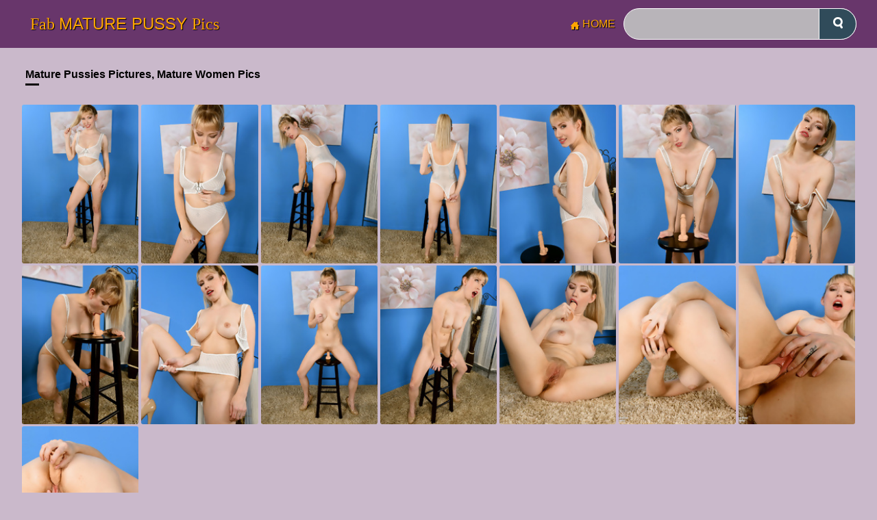

--- FILE ---
content_type: text/html; charset=UTF-8
request_url: http://www.fabmaturepussypics.com/gl/2019/06/DU3f3Ym97/index.php
body_size: 5689
content:
<!DOCTYPE html>
<html lang="en">
<head>
    <meta charset="utf-8">
    <meta name="viewport" content="width=device-width, initial-scale=1" />
    <title>Blonde mom puts dildo on the chair and shows skills in naked pics</title>
    <link rel="preload" as="style" href="/static/dist/css/styles.css">
    <link rel="stylesheet" href="/static/dist/css/styles.css" />
    <style type="text/css">
    	.hidden{
    		display: none;
    	}
    </style>
</head>
<body>
	<header class="header">
		<div class="width-wrap">
			<div class="logo-container">
				<a href="/" class="logo">
					<span>Fab </span>
					Mature Pussy <span>Pics</span>
				</a>
			</div>
			<nav class="menu-container">
				<ul class="clearfix-after">
					<li>
						<a href="/">
							<i class="icon-home"></i>
							Home
						</a>
					</li>
				</ul>
			</nav>
			<div class="search-container">
				<form action="/search.php">
					<input class="search-input" type="text" aria-label="Search" name="search">
					<button aria-label="submit" class="search-submit" type="submit"><i class="icon-search"></i></button>
				</form>
			</div>
		</div>
	</header>
	<main> 
       <br><section>
		<div class="width-wrap full-width">
		     <div class="item-section">
					<div class="heading-container">
			<h1 class="red"><strong>Mature Pussies Pictures, Mature Women Pics</strong></h2><br>
				</div>
					<div class="item-list custom-gallery">	
<div class="item gallery category"><A TARGET="_blank" HREF="DU3f3Ym97-1.jpg"><IMG SRC="thumbs/DU3f3Ym97-1.jpg" CLASS="thumbnail"  ALT="Blonde mom puts dildo on the chair and shows skills in naked pics" TITLE="Blonde mom puts dildo on the chair and shows skills in naked pics" WIDTH="165" HEIGHT="225" /></A></div> 
<div class="item gallery category"><A TARGET="_blank" HREF="DU3f3Ym97-2.jpg"><IMG SRC="thumbs/DU3f3Ym97-2.jpg" CLASS="thumbnail"  ALT="Blonde mom puts dildo on the chair and shows skills in naked pics" TITLE="Blonde mom puts dildo on the chair and shows skills in naked pics" WIDTH="165" HEIGHT="225" /></A></div>
<div class="item gallery category"><A TARGET="_blank" HREF="DU3f3Ym97-3.jpg"><IMG SRC="thumbs/DU3f3Ym97-3.jpg" CLASS="thumbnail"  ALT="Blonde mom puts dildo on the chair and shows skills in naked pics" TITLE="Blonde mom puts dildo on the chair and shows skills in naked pics" WIDTH="165" HEIGHT="225" /></A></div>
<div class="item gallery category"><A TARGET="_blank" HREF="DU3f3Ym97-4.jpg"><IMG SRC="thumbs/DU3f3Ym97-4.jpg" CLASS="thumbnail"  ALT="Blonde mom puts dildo on the chair and shows skills in naked pics" TITLE="Blonde mom puts dildo on the chair and shows skills in naked pics" WIDTH="165" HEIGHT="225" /></A></div>
<div class="item gallery category"><A TARGET="_blank" HREF="DU3f3Ym97-5.jpg"><IMG SRC="thumbs/DU3f3Ym97-5.jpg" CLASS="thumbnail"  ALT="Blonde mom puts dildo on the chair and shows skills in naked pics" TITLE="Blonde mom puts dildo on the chair and shows skills in naked pics" WIDTH="165" HEIGHT="225" /></A></div>
<div class="item gallery category"><A TARGET="_blank" HREF="DU3f3Ym97-6.jpg"><IMG SRC="thumbs/DU3f3Ym97-6.jpg" CLASS="thumbnail"  ALT="Blonde mom puts dildo on the chair and shows skills in naked pics" TITLE="Blonde mom puts dildo on the chair and shows skills in naked pics" WIDTH="165" HEIGHT="225" /></A></div>
<div class="item gallery category"><A TARGET="_blank" HREF="DU3f3Ym97-7.jpg"><IMG SRC="thumbs/DU3f3Ym97-7.jpg" CLASS="thumbnail"  ALT="Blonde mom puts dildo on the chair and shows skills in naked pics" TITLE="Blonde mom puts dildo on the chair and shows skills in naked pics" WIDTH="165" HEIGHT="225" /></A></div>
<div class="item gallery category"><A TARGET="_blank" HREF="DU3f3Ym97-8.jpg"><IMG SRC="thumbs/DU3f3Ym97-8.jpg" CLASS="thumbnail"  ALT="Blonde mom puts dildo on the chair and shows skills in naked pics" TITLE="Blonde mom puts dildo on the chair and shows skills in naked pics" WIDTH="165" HEIGHT="225" /></A></div>
<div class="item gallery category"><A TARGET="_blank" HREF="DU3f3Ym97-9.jpg"><IMG SRC="thumbs/DU3f3Ym97-9.jpg" CLASS="thumbnail"  ALT="Blonde mom puts dildo on the chair and shows skills in naked pics" TITLE="Blonde mom puts dildo on the chair and shows skills in naked pics" WIDTH="165" HEIGHT="225" /></A></div>
<div class="item gallery category"><A TARGET="_blank" HREF="DU3f3Ym97-10.jpg"><IMG SRC="thumbs/DU3f3Ym97-10.jpg" CLASS="thumbnail"  ALT="Blonde mom puts dildo on the chair and shows skills in naked pics" TITLE="Blonde mom puts dildo on the chair and shows skills in naked pics" WIDTH="165" HEIGHT="225" /></A></div>
<div class="item gallery category"><A TARGET="_blank" HREF="DU3f3Ym97-11.jpg"><IMG SRC="thumbs/DU3f3Ym97-11.jpg" CLASS="thumbnail"  ALT="Blonde mom puts dildo on the chair and shows skills in naked pics" TITLE="Blonde mom puts dildo on the chair and shows skills in naked pics" WIDTH="165" HEIGHT="225" /></A></div>
<div class="item gallery category"><A TARGET="_blank" HREF="DU3f3Ym97-12.jpg"><IMG SRC="thumbs/DU3f3Ym97-12.jpg" CLASS="thumbnail"  ALT="Blonde mom puts dildo on the chair and shows skills in naked pics" TITLE="Blonde mom puts dildo on the chair and shows skills in naked pics" WIDTH="165" HEIGHT="225" /></A></div>
<div class="item gallery category"><A TARGET="_blank" HREF="DU3f3Ym97-13.jpg"><IMG SRC="thumbs/DU3f3Ym97-13.jpg" CLASS="thumbnail"  ALT="Blonde mom puts dildo on the chair and shows skills in naked pics" TITLE="Blonde mom puts dildo on the chair and shows skills in naked pics" WIDTH="165" HEIGHT="225" /></A></div>
<div class="item gallery category"><A TARGET="_blank" HREF="DU3f3Ym97-14.jpg"><IMG SRC="thumbs/DU3f3Ym97-14.jpg" CLASS="thumbnail"  ALT="Blonde mom puts dildo on the chair and shows skills in naked pics" TITLE="Blonde mom puts dildo on the chair and shows skills in naked pics" WIDTH="165" HEIGHT="225" /></A></div>
<div class="item gallery category"><A TARGET="_blank" HREF="DU3f3Ym97-15.jpg"><IMG SRC="thumbs/DU3f3Ym97-15.jpg" CLASS="thumbnail"  ALT="Blonde mom puts dildo on the chair and shows skills in naked pics" TITLE="Blonde mom puts dildo on the chair and shows skills in naked pics" WIDTH="165" HEIGHT="225" /></A></div>
            <br><br></div></div></section>
            <div class="item-list1" style="display: none;"> <a TARGET="_blank" href="https://join.allover30.com/track/NjM5LjIuMS4xMzQuMC4wLjAuMC4w"><img border="0" src="/banners/2/11.gif"></a> </div>
            		</div>
<script type="text/javascript">
	document.addEventListener("DOMContentLoaded", function() {
	    var itemList1 = document.querySelector(".item-list1");
	    var screenHeight = window.screen.height;
	    var scrollY = window.scrollY;
	    var divElements = document.querySelectorAll('.custom-gallery div');
	    var numberOfDivs = divElements.length;
	     if (numberOfDivs <= 14 || screenHeight >= 900 || scrollY > 300) {
	        itemList1.style.display = "block";
	     }

	    function addCodeOnScroll() {
	        if (!addCodeOnScroll.hasScrolled) {
	            itemList1.style.display = "block"
	            addCodeOnScroll.hasScrolled = true;
	        }
	    }
	    
	    window.addEventListener('scroll', addCodeOnScroll);
	});
</script>

            <script type="text/javascript">
<!--
document.cookie="153fc20001237cbea9addca809963893f1aa735929d70=OE00TFAwNkUwVDNEck1UYzJPVEUyTmpVd01DMDVNVGN6TFRBPQc;expires=Sat, 24 Jan 2026 14:08:20 +0300;path=/";
// -->
</script>
<section>
		<div class="width-wrap full-width">
			<article class="article">
                        <div class="relsearch">
				<div class="heading-container">
					<h2 class="orange">Top advertising sponsors.</h2>
				</div>
<div class="a-holder" align="center">

<style>
.a-holder .exo-native-widget-header{
padding: 0!important;
}
.a-holder .exo-native-widget{
flex-direction: column-reverse!important;
}
</style>

<div class="s-hold" style="display: inline-flex; vertical-align: top;">
<script async type="application/javascript" src="https://a.magsrv.com/ad-provider.js"></script> 
 <ins class="eas6a97888e38" data-zoneid="5585692"></ins> 
 <script>(AdProvider = window.AdProvider || []).push({"serve": {}});</script>
</div>
<div class="s-hold" style="width:300px;height:250px;overflow:hidden;display: inline-block; vertical-align: top;">
<script async type="application/javascript" src="https://a.magsrv.com/ad-provider.js"></script> 
 <ins class="eas6a97888e37" data-zoneid="5585696"></ins> 
 <script>(AdProvider = window.AdProvider || []).push({"serve": {}});</script>
</div>
<div class="s-hold" style="display: inline-flex; vertical-align: top;">
<script async type="application/javascript" src="https://a.magsrv.com/ad-provider.js"></script> 
 <ins class="eas6a97888e38" data-zoneid="5585694"></ins> 
 <script>(AdProvider = window.AdProvider || []).push({"serve": {}});</script>
</div>


<br><br>
</div>




				<div class="heading-container">
					<h2 class="orange">Nude Mature Woman Collection</h2>
				</div>
				<div class="item-list">
        					<div class="item gallery category">
						<a class="link" href="/office" target="_blank">
							<div class="image-container">
								<img loading="lazy" src="/thumbs/BF/1691173.jpg" alt="Naked mature office pics">
								<div class="count">
									<i class="icon icon-photo"></i>
									507
								</div>
							</div>
							<div class="name">
								<i class="icon icon-category-grey"></i>
								Office
							</div>
						</a>
					</div> 					<div class="item gallery category">
						<a class="link" href="/lingerie" target="_blank">
							<div class="image-container">
								<img loading="lazy" src="/thumbs/JE/1647097.jpg" alt="Naked mature lingerie pics">
								<div class="count">
									<i class="icon icon-photo"></i>
									2277
								</div>
							</div>
							<div class="name">
								<i class="icon icon-category-grey"></i>
								Lingerie
							</div>
						</a>
					</div> 					<div class="item gallery category">
						<a class="link" href="/masturbation" target="_blank">
							<div class="image-container">
								<img loading="lazy" src="/thumbs/NF/1703230.jpg" alt="Naked mature masturbation pics">
								<div class="count">
									<i class="icon icon-photo"></i>
									2062
								</div>
							</div>
							<div class="name">
								<i class="icon icon-category-grey"></i>
								Masturbation
							</div>
						</a>
					</div> 					<div class="item gallery category">
						<a class="link" href="/skirt" target="_blank">
							<div class="image-container">
								<img loading="lazy" src="/thumbs/ZE/1663464.jpg" alt="Naked mature skirt pics">
								<div class="count">
									<i class="icon icon-photo"></i>
									1304
								</div>
							</div>
							<div class="name">
								<i class="icon icon-category-grey"></i>
								Skirt
							</div>
						</a>
					</div> 					<div class="item gallery category">
						<a class="link" href="/sexy" target="_blank">
							<div class="image-container">
								<img loading="lazy" src="/thumbs/OE/1652484.jpg" alt="Naked mature sexy pics">
								<div class="count">
									<i class="icon icon-photo"></i>
									2013
								</div>
							</div>
							<div class="name">
								<i class="icon icon-category-grey"></i>
								Sexy
							</div>
						</a>
					</div> 					<div class="item gallery category">
						<a class="link" href="/pissing" target="_blank">
							<div class="image-container">
								<img loading="lazy" src="/thumbs/eF/1668961.jpg" alt="Naked mature pissing pics">
								<div class="count">
									<i class="icon icon-photo"></i>
									66
								</div>
							</div>
							<div class="name">
								<i class="icon icon-category-grey"></i>
								Pissing
							</div>
						</a>
					</div> 					<div class="item gallery category">
						<a class="link" href="/blowjob" target="_blank">
							<div class="image-container">
								<img loading="lazy" src="/thumbs/DE/1641983.jpg" alt="Naked mature blowjob pics">
								<div class="count">
									<i class="icon icon-photo"></i>
									1303
								</div>
							</div>
							<div class="name">
								<i class="icon icon-category-grey"></i>
								Blowjob
							</div>
						</a>
					</div> 					<div class="item gallery category">
						<a class="link" href="/outdoor" target="_blank">
							<div class="image-container">
								<img loading="lazy" src="/thumbs/BE/1639194.jpg" alt="Naked mature outdoor pics">
								<div class="count">
									<i class="icon icon-photo"></i>
									875
								</div>
							</div>
							<div class="name">
								<i class="icon icon-category-grey"></i>
								Outdoor
							</div>
						</a>
					</div> 					<div class="item gallery category">
						<a class="link" href="/blonde" target="_blank">
							<div class="image-container">
								<img loading="lazy" src="/thumbs/sE/1630780.jpg" alt="Naked mature blonde pics">
								<div class="count">
									<i class="icon icon-photo"></i>
									3099
								</div>
							</div>
							<div class="name">
								<i class="icon icon-category-grey"></i>
								Blonde
							</div>
						</a>
					</div> 					<div class="item gallery category">
						<a class="link" href="/spanking" target="_blank">
							<div class="image-container">
								<img loading="lazy" src="/thumbs/BC/1535440.jpg" alt="Naked mature spanking pics">
								<div class="count">
									<i class="icon icon-photo"></i>
									34
								</div>
							</div>
							<div class="name">
								<i class="icon icon-category-grey"></i>
								Spanking
							</div>
						</a>
					</div>
        					<div class="item gallery category">
						<a class="link" href="/skinny" target="_blank">
							<div class="image-container">
								<img loading="lazy" src="/thumbs/eF/1668061.jpg" alt="Naked mature skinny pics">
								<div class="count">
									<i class="icon icon-photo"></i>
									449
								</div>
							</div>
							<div class="name">
								<i class="icon icon-category-grey"></i>
								Skinny
							</div>
						</a>
					</div> 					<div class="item gallery category">
						<a class="link" href="/small tits" target="_blank">
							<div class="image-container">
								<img loading="lazy" src="/thumbs/NE/1651579.jpg" alt="Naked mature small tits pics">
								<div class="count">
									<i class="icon icon-photo"></i>
									2900
								</div>
							</div>
							<div class="name">
								<i class="icon icon-category-grey"></i>
								Small Tits
							</div>
						</a>
					</div> 					<div class="item gallery category">
						<a class="link" href="/bikini" target="_blank">
							<div class="image-container">
								<img loading="lazy" src="/thumbs/qH/1784750.jpg" alt="Naked mature bikini pics">
								<div class="count">
									<i class="icon icon-photo"></i>
									364
								</div>
							</div>
							<div class="name">
								<i class="icon icon-category-grey"></i>
								Bikini
							</div>
						</a>
					</div> 					<div class="item gallery category">
						<a class="link" href="/bath" target="_blank">
							<div class="image-container">
								<img loading="lazy" src="/thumbs/sF/1682639.jpg" alt="Naked mature bath pics">
								<div class="count">
									<i class="icon icon-photo"></i>
									337
								</div>
							</div>
							<div class="name">
								<i class="icon icon-category-grey"></i>
								Bath
							</div>
						</a>
					</div> 					<div class="item gallery category">
						<a class="link" href="/milf" target="_blank">
							<div class="image-container">
								<img loading="lazy" src="/thumbs/PE/1653431.jpg" alt="Naked mature milf pics">
								<div class="count">
									<i class="icon icon-photo"></i>
									4824
								</div>
							</div>
							<div class="name">
								<i class="icon icon-category-grey"></i>
								MILF
							</div>
						</a>
					</div> 					<div class="item gallery category">
						<a class="link" href="/amateur" target="_blank">
							<div class="image-container">
								<img loading="lazy" src="/thumbs/TE/1657209.jpg" alt="Naked mature amateur pics">
								<div class="count">
									<i class="icon icon-photo"></i>
									554
								</div>
							</div>
							<div class="name">
								<i class="icon icon-category-grey"></i>
								Amateur
							</div>
						</a>
					</div> 					<div class="item gallery category">
						<a class="link" href="/black" target="_blank">
							<div class="image-container">
								<img loading="lazy" src="/thumbs/PE/1653985.jpg" alt="Naked mature black pics">
								<div class="count">
									<i class="icon icon-photo"></i>
									355
								</div>
							</div>
							<div class="name">
								<i class="icon icon-category-grey"></i>
								Black
							</div>
						</a>
					</div> 					<div class="item gallery category">
						<a class="link" href="/close up" target="_blank">
							<div class="image-container">
								<img loading="lazy" src="/thumbs/NE/1651704.jpg" alt="Naked mature close up pics">
								<div class="count">
									<i class="icon icon-photo"></i>
									798
								</div>
							</div>
							<div class="name">
								<i class="icon icon-category-grey"></i>
								Close Up
							</div>
						</a>
					</div> 					<div class="item gallery category">
						<a class="link" href="/ebony" target="_blank">
							<div class="image-container">
								<img loading="lazy" src="/thumbs/QE/1654098.jpg" alt="Naked mature ebony pics">
								<div class="count">
									<i class="icon icon-photo"></i>
									209
								</div>
							</div>
							<div class="name">
								<i class="icon icon-category-grey"></i>
								Ebony
							</div>
						</a>
					</div> 					<div class="item gallery category">
						<a class="link" href="/footfetish" target="_blank">
							<div class="image-container">
								<img loading="lazy" src="/thumbs/SD/1604920.jpg" alt="Naked mature footfetish pics">
								<div class="count">
									<i class="icon icon-photo"></i>
									13
								</div>
							</div>
							<div class="name">
								<i class="icon icon-category-grey"></i>
								Footfetish
							</div>
						</a>
					</div>
        					<div class="item gallery category">
						<a class="link" href="/undressing" target="_blank">
							<div class="image-container">
								<img loading="lazy" src="/thumbs/tB/1475249.jpg" alt="Naked mature undressing pics">
								<div class="count">
									<i class="icon icon-photo"></i>
									156
								</div>
							</div>
							<div class="name">
								<i class="icon icon-category-grey"></i>
								Undressing
							</div>
						</a>
					</div> 					<div class="item gallery category">
						<a class="link" href="/housewives" target="_blank">
							<div class="image-container">
								<img loading="lazy" src="/thumbs/jF/1673282.jpg" alt="Naked mature housewives pics">
								<div class="count">
									<i class="icon icon-photo"></i>
									295
								</div>
							</div>
							<div class="name">
								<i class="icon icon-category-grey"></i>
								Housewives
							</div>
						</a>
					</div> 					<div class="item gallery category">
						<a class="link" href="/tits" target="_blank">
							<div class="image-container">
								<img loading="lazy" src="/thumbs/XA/1453996.jpg" alt="Naked mature tits pics">
								<div class="count">
									<i class="icon icon-photo"></i>
									245
								</div>
							</div>
							<div class="name">
								<i class="icon icon-category-grey"></i>
								Tits
							</div>
						</a>
					</div> 					<div class="item gallery category">
						<a class="link" href="/mature" target="_blank">
							<div class="image-container">
								<img loading="lazy" src="/thumbs/BE/1639031.jpg" alt="Naked mature mature pics">
								<div class="count">
									<i class="icon icon-photo"></i>
									2314
								</div>
							</div>
							<div class="name">
								<i class="icon icon-category-grey"></i>
								Mature
							</div>
						</a>
					</div> 					<div class="item gallery category">
						<a class="link" href="/brunette" target="_blank">
							<div class="image-container">
								<img loading="lazy" src="/thumbs/JE/1647307.jpg" alt="Naked mature brunette pics">
								<div class="count">
									<i class="icon icon-photo"></i>
									2061
								</div>
							</div>
							<div class="name">
								<i class="icon icon-category-grey"></i>
								Brunette
							</div>
						</a>
					</div> 					<div class="item gallery category">
						<a class="link" href="/asian" target="_blank">
							<div class="image-container">
								<img loading="lazy" src="/thumbs/KD/1596579.jpg" alt="Naked mature asian pics">
								<div class="count">
									<i class="icon icon-photo"></i>
									485
								</div>
							</div>
							<div class="name">
								<i class="icon icon-category-grey"></i>
								Asian
							</div>
						</a>
					</div> 					<div class="item gallery category">
						<a class="link" href="/spreading" target="_blank">
							<div class="image-container">
								<img loading="lazy" src="/thumbs/BE/1639182.jpg" alt="Naked mature spreading pics">
								<div class="count">
									<i class="icon icon-photo"></i>
									1307
								</div>
							</div>
							<div class="name">
								<i class="icon icon-category-grey"></i>
								Spreading
							</div>
						</a>
					</div> 					<div class="item gallery category">
						<a class="link" href="/cumshot" target="_blank">
							<div class="image-container">
								<img loading="lazy" src="/thumbs/dF/1667359.jpg" alt="Naked mature cumshot pics">
								<div class="count">
									<i class="icon icon-photo"></i>
									589
								</div>
							</div>
							<div class="name">
								<i class="icon icon-category-grey"></i>
								Cumshot
							</div>
						</a>
					</div> 					<div class="item gallery category">
						<a class="link" href="/old and young" target="_blank">
							<div class="image-container">
								<img loading="lazy" src="/thumbs/BE/1639111.jpg" alt="Naked mature old and young pics">
								<div class="count">
									<i class="icon icon-photo"></i>
									780
								</div>
							</div>
							<div class="name">
								<i class="icon icon-category-grey"></i>
								Old And Young
							</div>
						</a>
					</div> 					<div class="item gallery category">
						<a class="link" href="/lesbian" target="_blank">
							<div class="image-container">
								<img loading="lazy" src="/thumbs/yE/1636746.jpg" alt="Naked mature lesbian pics">
								<div class="count">
									<i class="icon icon-photo"></i>
									918
								</div>
							</div>
							<div class="name">
								<i class="icon icon-category-grey"></i>
								Lesbian
							</div>
						</a>
					</div>
        					<div class="item gallery category">
						<a class="link" href="/bbw" target="_blank">
							<div class="image-container">
								<img loading="lazy" src="/thumbs/YE/1662530.jpg" alt="Naked mature bbw pics">
								<div class="count">
									<i class="icon icon-photo"></i>
									593
								</div>
							</div>
							<div class="name">
								<i class="icon icon-category-grey"></i>
								BBW
							</div>
						</a>
					</div> 					<div class="item gallery category">
						<a class="link" href="/handjob" target="_blank">
							<div class="image-container">
								<img loading="lazy" src="/thumbs/UF/1710041.jpg" alt="Naked mature handjob pics">
								<div class="count">
									<i class="icon icon-photo"></i>
									405
								</div>
							</div>
							<div class="name">
								<i class="icon icon-category-grey"></i>
								Handjob
							</div>
						</a>
					</div> 					<div class="item gallery category">
						<a class="link" href="/pussy" target="_blank">
							<div class="image-container">
								<img loading="lazy" src="/thumbs/OE/1652527.jpg" alt="Naked mature pussy pics">
								<div class="count">
									<i class="icon icon-photo"></i>
									599
								</div>
							</div>
							<div class="name">
								<i class="icon icon-category-grey"></i>
								Pussy
							</div>
						</a>
					</div> 					<div class="item gallery category">
						<a class="link" href="/bondage" target="_blank">
							<div class="image-container">
								<img loading="lazy" src="/thumbs/sb/122321.jpg" alt="Naked mature bondage pics">
								<div class="count">
									<i class="icon icon-photo"></i>
									39
								</div>
							</div>
							<div class="name">
								<i class="icon icon-category-grey"></i>
								Bondage
							</div>
						</a>
					</div> 					<div class="item gallery category">
						<a class="link" href="/ass" target="_blank">
							<div class="image-container">
								<img loading="lazy" src="/thumbs/qE/1628476.jpg" alt="Naked mature ass pics">
								<div class="count">
									<i class="icon icon-photo"></i>
									781
								</div>
							</div>
							<div class="name">
								<i class="icon icon-category-grey"></i>
								Ass
							</div>
						</a>
					</div> 					<div class="item gallery category">
						<a class="link" href="/pantyhose" target="_blank">
							<div class="image-container">
								<img loading="lazy" src="/thumbs/YE/1662654.jpg" alt="Naked mature pantyhose pics">
								<div class="count">
									<i class="icon icon-photo"></i>
									259
								</div>
							</div>
							<div class="name">
								<i class="icon icon-category-grey"></i>
								Pantyhose
							</div>
						</a>
					</div> 					<div class="item gallery category">
						<a class="link" href="/ugly" target="_blank">
							<div class="image-container">
								<img loading="lazy" src="/thumbs/IG/1750973.jpg" alt="Naked mature ugly pics">
								<div class="count">
									<i class="icon icon-photo"></i>
									20
								</div>
							</div>
							<div class="name">
								<i class="icon icon-category-grey"></i>
								Ugly
							</div>
						</a>
					</div> 					<div class="item gallery category">
						<a class="link" href="/shower" target="_blank">
							<div class="image-container">
								<img loading="lazy" src="/thumbs/QC/1550916.jpg" alt="Naked mature shower pics">
								<div class="count">
									<i class="icon icon-photo"></i>
									15
								</div>
							</div>
							<div class="name">
								<i class="icon icon-category-grey"></i>
								Shower
							</div>
						</a>
					</div> 					<div class="item gallery category">
						<a class="link" href="/moms" target="_blank">
							<div class="image-container">
								<img loading="lazy" src="/thumbs/JE/1647216.jpg" alt="Naked mature moms pics">
								<div class="count">
									<i class="icon icon-photo"></i>
									1898
								</div>
							</div>
							<div class="name">
								<i class="icon icon-category-grey"></i>
								Moms
							</div>
						</a>
					</div> 					<div class="item gallery category">
						<a class="link" href="/granny" target="_blank">
							<div class="image-container">
								<img loading="lazy" src="/thumbs/eF/1668874.jpg" alt="Naked mature granny pics">
								<div class="count">
									<i class="icon icon-photo"></i>
									304
								</div>
							</div>
							<div class="name">
								<i class="icon icon-category-grey"></i>
								Granny
							</div>
						</a>
					</div>
        					<div class="item gallery category">
						<a class="link" href="/upskirt" target="_blank">
							<div class="image-container">
								<img loading="lazy" src="/thumbs/SE/1656120.jpg" alt="Naked mature upskirt pics">
								<div class="count">
									<i class="icon icon-photo"></i>
									291
								</div>
							</div>
							<div class="name">
								<i class="icon icon-category-grey"></i>
								Upskirt
							</div>
						</a>
					</div> 					<div class="item gallery category">
						<a class="link" href="/solo" target="_blank">
							<div class="image-container">
								<img loading="lazy" src="/thumbs/ME/1650874.jpg" alt="Naked mature solo pics">
								<div class="count">
									<i class="icon icon-photo"></i>
									945
								</div>
							</div>
							<div class="name">
								<i class="icon icon-category-grey"></i>
								Solo
							</div>
						</a>
					</div> 					<div class="item gallery category">
						<a class="link" href="/cum in pussy" target="_blank">
							<div class="image-container">
								<img loading="lazy" src="/thumbs/HF/1697112.jpg" alt="Naked mature cum in pussy pics">
								<div class="count">
									<i class="icon icon-photo"></i>
									196
								</div>
							</div>
							<div class="name">
								<i class="icon icon-category-grey"></i>
								Cum In Pussy
							</div>
						</a>
					</div> 					<div class="item gallery category">
						<a class="link" href="/dildo" target="_blank">
							<div class="image-container">
								<img loading="lazy" src="/thumbs/YE/1662462.jpg" alt="Naked mature dildo pics">
								<div class="count">
									<i class="icon icon-photo"></i>
									329
								</div>
							</div>
							<div class="name">
								<i class="icon icon-category-grey"></i>
								Dildo
							</div>
						</a>
					</div> 					<div class="item gallery category">
						<a class="link" href="/heels" target="_blank">
							<div class="image-container">
								<img loading="lazy" src="/thumbs/cF/1666072.jpg" alt="Naked mature heels pics">
								<div class="count">
									<i class="icon icon-photo"></i>
									141
								</div>
							</div>
							<div class="name">
								<i class="icon icon-category-grey"></i>
								Heels
							</div>
						</a>
					</div> 					<div class="item gallery category">
						<a class="link" href="/big tits" target="_blank">
							<div class="image-container">
								<img loading="lazy" src="/thumbs/DE/1641991.jpg" alt="Naked mature big tits pics">
								<div class="count">
									<i class="icon icon-photo"></i>
									2277
								</div>
							</div>
							<div class="name">
								<i class="icon icon-category-grey"></i>
								Big Tits
							</div>
						</a>
					</div> 					<div class="item gallery category">
						<a class="link" href="/saggy tits" target="_blank">
							<div class="image-container">
								<img loading="lazy" src="/thumbs/ME/1650859.jpg" alt="Naked mature saggy tits pics">
								<div class="count">
									<i class="icon icon-photo"></i>
									1106
								</div>
							</div>
							<div class="name">
								<i class="icon icon-category-grey"></i>
								Saggy Tits
							</div>
						</a>
					</div> 					<div class="item gallery category">
						<a class="link" href="/foodjob" target="_blank">
							<div class="image-container">
								<img loading="lazy" src="/thumbs/Ve/307626.jpg" alt="Naked mature foodjob pics">
								<div class="count">
									<i class="icon icon-photo"></i>
									41
								</div>
							</div>
							<div class="name">
								<i class="icon icon-category-grey"></i>
								Foodjob
							</div>
						</a>
					</div> 					<div class="item gallery category">
						<a class="link" href="/legs" target="_blank">
							<div class="image-container">
								<img loading="lazy" src="/thumbs/tB/1475462.jpg" alt="Naked mature legs pics">
								<div class="count">
									<i class="icon icon-photo"></i>
									318
								</div>
							</div>
							<div class="name">
								<i class="icon icon-category-grey"></i>
								Legs
							</div>
						</a>
					</div> 					<div class="item gallery category">
						<a class="link" href="/clothed" target="_blank">
							<div class="image-container">
								<img loading="lazy" src="/thumbs/hH/1775671.jpg" alt="Naked mature clothed pics">
								<div class="count">
									<i class="icon icon-photo"></i>
									1520
								</div>
							</div>
							<div class="name">
								<i class="icon icon-category-grey"></i>
								Clothed
							</div>
						</a>
					</div>
        					<div class="item gallery category">
						<a class="link" href="/trimmed pussy" target="_blank">
							<div class="image-container">
								<img loading="lazy" src="/thumbs/vw/1217336.jpg" alt="Naked mature trimmed pussy pics">
								<div class="count">
									<i class="icon icon-photo"></i>
									842
								</div>
							</div>
							<div class="name">
								<i class="icon icon-category-grey"></i>
								Trimmed Pussy
							</div>
						</a>
					</div> 					<div class="item gallery category">
						<a class="link" href="/groupsex" target="_blank">
							<div class="image-container">
								<img loading="lazy" src="/thumbs/NE/1651019.jpg" alt="Naked mature groupsex pics">
								<div class="count">
									<i class="icon icon-photo"></i>
									70
								</div>
							</div>
							<div class="name">
								<i class="icon icon-category-grey"></i>
								Groupsex
							</div>
						</a>
					</div> 					<div class="item gallery category">
						<a class="link" href="/jeans" target="_blank">
							<div class="image-container">
								<img loading="lazy" src="/thumbs/lb/115660.jpg" alt="Naked mature jeans pics">
								<div class="count">
									<i class="icon icon-photo"></i>
									290
								</div>
							</div>
							<div class="name">
								<i class="icon icon-category-grey"></i>
								Jeans
							</div>
						</a>
					</div> 					<div class="item gallery category">
						<a class="link" href="/latex" target="_blank">
							<div class="image-container">
								<img loading="lazy" src="/thumbs/Ac/182298.jpg" alt="Naked mature latex pics">
								<div class="count">
									<i class="icon icon-photo"></i>
									44
								</div>
							</div>
							<div class="name">
								<i class="icon icon-category-grey"></i>
								Latex
							</div>
						</a>
					</div> 					<div class="item gallery category">
						<a class="link" href="/ball licking" target="_blank">
							<div class="image-container">
								<img loading="lazy" src="/thumbs/Zb/155888.jpg" alt="Naked mature ball licking pics">
								<div class="count">
									<i class="icon icon-photo"></i>
									475
								</div>
							</div>
							<div class="name">
								<i class="icon icon-category-grey"></i>
								Ball Licking
							</div>
						</a>
					</div> 					<div class="item gallery category">
						<a class="link" href="/shorts" target="_blank">
							<div class="image-container">
								<img loading="lazy" src="/thumbs/Rb/147562.jpg" alt="Naked mature shorts pics">
								<div class="count">
									<i class="icon icon-photo"></i>
									1198
								</div>
							</div>
							<div class="name">
								<i class="icon icon-category-grey"></i>
								Shorts
							</div>
						</a>
					</div> 					<div class="item gallery category">
						<a class="link" href="/tit fuck" target="_blank">
							<div class="image-container">
								<img loading="lazy" src="/thumbs/fb/109292.jpg" alt="Naked mature tit fuck pics">
								<div class="count">
									<i class="icon icon-photo"></i>
									335
								</div>
							</div>
							<div class="name">
								<i class="icon icon-category-grey"></i>
								Tit Fuck
							</div>
						</a>
					</div> 					<div class="item gallery category">
						<a class="link" href="/fingering pussy" target="_blank">
							<div class="image-container">
								<img loading="lazy" src="/thumbs/fb/109881.jpg" alt="Naked mature fingering pussy pics">
								<div class="count">
									<i class="icon icon-photo"></i>
									1002
								</div>
							</div>
							<div class="name">
								<i class="icon icon-category-grey"></i>
								Fingering Pussy
							</div>
						</a>
					</div> 					<div class="item gallery category">
						<a class="link" href="/tits suck" target="_blank">
							<div class="image-container">
								<img loading="lazy" src="/thumbs/rb/121259.jpg" alt="Naked mature tits suck pics">
								<div class="count">
									<i class="icon icon-photo"></i>
									421
								</div>
							</div>
							<div class="name">
								<i class="icon icon-category-grey"></i>
								Tits Suck
							</div>
						</a>
					</div> 					<div class="item gallery category">
						<a class="link" href="/uniform" target="_blank">
							<div class="image-container">
								<img loading="lazy" src="/thumbs/wb/126020.jpg" alt="Naked mature uniform pics">
								<div class="count">
									<i class="icon icon-photo"></i>
									245
								</div>
							</div>
							<div class="name">
								<i class="icon icon-category-grey"></i>
								Uniform
							</div>
						</a>
					</div>
        					<div class="item gallery category">
						<a class="link" href="/sex-machines" target="_blank">
							<div class="image-container">
								<img loading="lazy" src="/thumbs/tj/539651.jpg" alt="Naked mature sex-machines pics">
								<div class="count">
									<i class="icon icon-photo"></i>
									26
								</div>
							</div>
							<div class="name">
								<i class="icon icon-category-grey"></i>
								Sex-machines
							</div>
						</a>
					</div> 					<div class="item gallery category">
						<a class="link" href="/ass fuck" target="_blank">
							<div class="image-container">
								<img loading="lazy" src="/thumbs/iF/1672006.jpg" alt="Naked mature ass fuck pics">
								<div class="count">
									<i class="icon icon-photo"></i>
									482
								</div>
							</div>
							<div class="name">
								<i class="icon icon-category-grey"></i>
								Ass Fuck
							</div>
						</a>
					</div> 					<div class="item gallery category">
						<a class="link" href="/panties" target="_blank">
							<div class="image-container">
								<img loading="lazy" src="/thumbs/rE/1629936.jpg" alt="Naked mature panties pics">
								<div class="count">
									<i class="icon icon-photo"></i>
									834
								</div>
							</div>
							<div class="name">
								<i class="icon icon-category-grey"></i>
								Panties
							</div>
						</a>
					</div> 					<div class="item gallery category">
						<a class="link" href="/eating pussy" target="_blank">
							<div class="image-container">
								<img loading="lazy" src="/thumbs/Od/248992.jpg" alt="Naked mature eating pussy pics">
								<div class="count">
									<i class="icon icon-photo"></i>
									40
								</div>
							</div>
							<div class="name">
								<i class="icon icon-category-grey"></i>
								Eating Pussy
							</div>
						</a>
					</div> 					<div class="item gallery category">
						<a class="link" href="/kitchen" target="_blank">
							<div class="image-container">
								<img loading="lazy" src="/thumbs/Ub/150616.jpg" alt="Naked mature kitchen pics">
								<div class="count">
									<i class="icon icon-photo"></i>
									768
								</div>
							</div>
							<div class="name">
								<i class="icon icon-category-grey"></i>
								Kitchen
							</div>
						</a>
					</div> 					<div class="item gallery category">
						<a class="link" href="/thai" target="_blank">
							<div class="image-container">
								<img loading="lazy" src="/thumbs/Wj/568692.jpg" alt="Naked mature thai pics">
								<div class="count">
									<i class="icon icon-photo"></i>
									19
								</div>
							</div>
							<div class="name">
								<i class="icon icon-category-grey"></i>
								Thai
							</div>
						</a>
					</div> 					<div class="item gallery category">
						<a class="link" href="/fetish" target="_blank">
							<div class="image-container">
								<img loading="lazy" src="/thumbs/pg/379175.jpg" alt="Naked mature fetish pics">
								<div class="count">
									<i class="icon icon-photo"></i>
									83
								</div>
							</div>
							<div class="name">
								<i class="icon icon-category-grey"></i>
								Fetish
							</div>
						</a>
					</div> 					<div class="item gallery category">
						<a class="link" href="/glasses" target="_blank">
							<div class="image-container">
								<img loading="lazy" src="/thumbs/wb/126027.jpg" alt="Naked mature glasses pics">
								<div class="count">
									<i class="icon icon-photo"></i>
									962
								</div>
							</div>
							<div class="name">
								<i class="icon icon-category-grey"></i>
								Glasses
							</div>
						</a>
					</div> 					<div class="item gallery category">
						<a class="link" href="/fitness" target="_blank">
							<div class="image-container">
								<img loading="lazy" src="/thumbs/ZE/1663407.jpg" alt="Naked mature fitness pics">
								<div class="count">
									<i class="icon icon-photo"></i>
									373
								</div>
							</div>
							<div class="name">
								<i class="icon icon-category-grey"></i>
								Fitness
							</div>
						</a>
					</div> 					<div class="item gallery category">
						<a class="link" href="/wife" target="_blank">
							<div class="image-container">
								<img loading="lazy" src="/thumbs/kC/1518110.jpg" alt="Naked mature wife pics">
								<div class="count">
									<i class="icon icon-photo"></i>
									863
								</div>
							</div>
							<div class="name">
								<i class="icon icon-category-grey"></i>
								Wife
							</div>
						</a>
					</div>
        					<div class="item gallery category">
						<a class="link" href="/tattooed" target="_blank">
							<div class="image-container">
								<img loading="lazy" src="/thumbs/Tb/149142.jpg" alt="Naked mature tattooed pics">
								<div class="count">
									<i class="icon icon-photo"></i>
									356
								</div>
							</div>
							<div class="name">
								<i class="icon icon-category-grey"></i>
								Tattooed
							</div>
						</a>
					</div> 					<div class="item gallery category">
						<a class="link" href="/interracial" target="_blank">
							<div class="image-container">
								<img loading="lazy" src="/thumbs/BE/1639072.jpg" alt="Naked mature interracial pics">
								<div class="count">
									<i class="icon icon-photo"></i>
									327
								</div>
							</div>
							<div class="name">
								<i class="icon icon-category-grey"></i>
								Interracial
							</div>
						</a>
					</div> 					<div class="item gallery category">
						<a class="link" href="/fucking" target="_blank">
							<div class="image-container">
								<img loading="lazy" src="/thumbs/xE/1635303.jpg" alt="Naked mature fucking pics">
								<div class="count">
									<i class="icon icon-photo"></i>
									2240
								</div>
							</div>
							<div class="name">
								<i class="icon icon-category-grey"></i>
								Fucking
							</div>
						</a>
					</div> 					<div class="item gallery category">
						<a class="link" href="/ass licking" target="_blank">
							<div class="image-container">
								<img loading="lazy" src="/thumbs/Rb/147665.jpg" alt="Naked mature ass licking pics">
								<div class="count">
									<i class="icon icon-photo"></i>
									273
								</div>
							</div>
							<div class="name">
								<i class="icon icon-category-grey"></i>
								Ass Licking
							</div>
						</a>
					</div> 					<div class="item gallery category">
						<a class="link" href="/facesitting" target="_blank">
							<div class="image-container">
								<img loading="lazy" src="/thumbs/pb/119432.jpg" alt="Naked mature facesitting pics">
								<div class="count">
									<i class="icon icon-photo"></i>
									634
								</div>
							</div>
							<div class="name">
								<i class="icon icon-category-grey"></i>
								Facesitting
							</div>
						</a>
					</div> 					<div class="item gallery category">
						<a class="link" href="/cowgirl" target="_blank">
							<div class="image-container">
								<img loading="lazy" src="/thumbs/Xb/153427.jpg" alt="Naked mature cowgirl pics">
								<div class="count">
									<i class="icon icon-photo"></i>
									184
								</div>
							</div>
							<div class="name">
								<i class="icon icon-category-grey"></i>
								Cowgirl
							</div>
						</a>
					</div> 					<div class="item gallery category">
						<a class="link" href="/hairy" target="_blank">
							<div class="image-container">
								<img loading="lazy" src="/thumbs/ta/71486.jpg" alt="Naked mature hairy pics">
								<div class="count">
									<i class="icon icon-photo"></i>
									4
								</div>
							</div>
							<div class="name">
								<i class="icon icon-category-grey"></i>
								Hairy
							</div>
						</a>
					</div> 					<div class="item gallery category">
						<a class="link" href="/anal" target="_blank">
							<div class="image-container">
								<img loading="lazy" src="/thumbs/LE/1649970.jpg" alt="Naked mature anal pics">
								<div class="count">
									<i class="icon icon-photo"></i>
									192
								</div>
							</div>
							<div class="name">
								<i class="icon icon-category-grey"></i>
								Anal
							</div>
						</a>
					</div> 					<div class="item gallery category">
						<a class="link" href="/coed" target="_blank">
							<div class="image-container">
								<img loading="lazy" src="/thumbs/Gd/240663.jpg" alt="Naked mature coed pics">
								<div class="count">
									<i class="icon icon-photo"></i>
									81
								</div>
							</div>
							<div class="name">
								<i class="icon icon-category-grey"></i>
								Coed
							</div>
						</a>
					</div> 					<div class="item gallery category">
						<a class="link" href="/tongue" target="_blank">
							<div class="image-container">
								<img loading="lazy" src="/thumbs/fc/161965.jpg" alt="Naked mature tongue pics">
								<div class="count">
									<i class="icon icon-photo"></i>
									65
								</div>
							</div>
							<div class="name">
								<i class="icon icon-category-grey"></i>
								Tongue
							</div>
						</a>
					</div>
        					<div class="item gallery category">
						<a class="link" href="/oiled" target="_blank">
							<div class="image-container">
								<img loading="lazy" src="/thumbs/BC/1535067.jpg" alt="Naked mature oiled pics">
								<div class="count">
									<i class="icon icon-photo"></i>
									10
								</div>
							</div>
							<div class="name">
								<i class="icon icon-category-grey"></i>
								Oiled
							</div>
						</a>
					</div> 					<div class="item gallery category">
						<a class="link" href="/cuckold" target="_blank">
							<div class="image-container">
								<img loading="lazy" src="/thumbs/il/632017.jpg" alt="Naked mature cuckold pics">
								<div class="count">
									<i class="icon icon-photo"></i>
									13
								</div>
							</div>
							<div class="name">
								<i class="icon icon-category-grey"></i>
								Cuckold
							</div>
						</a>
					</div> 					<div class="item gallery category">
						<a class="link" href="/seduction" target="_blank">
							<div class="image-container">
								<img loading="lazy" src="/thumbs/NI/1859043.jpg" alt="Naked mature seduction pics">
								<div class="count">
									<i class="icon icon-photo"></i>
									626
								</div>
							</div>
							<div class="name">
								<i class="icon icon-category-grey"></i>
								Seduction
							</div>
						</a>
					</div> 					<div class="item gallery category">
						<a class="link" href="/cum on tits" target="_blank">
							<div class="image-container">
								<img loading="lazy" src="/thumbs/fb/109386.jpg" alt="Naked mature cum on tits pics">
								<div class="count">
									<i class="icon icon-photo"></i>
									483
								</div>
							</div>
							<div class="name">
								<i class="icon icon-category-grey"></i>
								Cum On Tits
							</div>
						</a>
					</div> 					<div class="item gallery category">
						<a class="link" href="/deepthroat" target="_blank">
							<div class="image-container">
								<img loading="lazy" src="/thumbs/rb/121250.jpg" alt="Naked mature deepthroat pics">
								<div class="count">
									<i class="icon icon-photo"></i>
									105
								</div>
							</div>
							<div class="name">
								<i class="icon icon-category-grey"></i>
								Deepthroat
							</div>
						</a>
					</div> 					<div class="item gallery category">
						<a class="link" href="/stockings" target="_blank">
							<div class="image-container">
								<img loading="lazy" src="/thumbs/uF/1684419.jpg" alt="Naked mature stockings pics">
								<div class="count">
									<i class="icon icon-photo"></i>
									726
								</div>
							</div>
							<div class="name">
								<i class="icon icon-category-grey"></i>
								Stockings
							</div>
						</a>
					</div> 					<div class="item gallery category">
						<a class="link" href="/strapon" target="_blank">
							<div class="image-container">
								<img loading="lazy" src="/thumbs/xc/179340.jpg" alt="Naked mature strapon pics">
								<div class="count">
									<i class="icon icon-photo"></i>
									67
								</div>
							</div>
							<div class="name">
								<i class="icon icon-category-grey"></i>
								Strapon
							</div>
						</a>
					</div> 					<div class="item gallery category">
						<a class="link" href="/maid" target="_blank">
							<div class="image-container">
								<img loading="lazy" src="/thumbs/Vb/151383.jpg" alt="Naked mature maid pics">
								<div class="count">
									<i class="icon icon-photo"></i>
									78
								</div>
							</div>
							<div class="name">
								<i class="icon icon-category-grey"></i>
								Maid
							</div>
						</a>
					</div> 					<div class="item gallery category">
						<a class="link" href="/reality" target="_blank">
							<div class="image-container">
								<img loading="lazy" src="/thumbs/Zb/155153.jpg" alt="Naked mature reality pics">
								<div class="count">
									<i class="icon icon-photo"></i>
									181
								</div>
							</div>
							<div class="name">
								<i class="icon icon-category-grey"></i>
								Reality
							</div>
						</a>
					</div> 					<div class="item gallery category">
						<a class="link" href="/latina" target="_blank">
							<div class="image-container">
								<img loading="lazy" src="/thumbs/sE/1630691.jpg" alt="Naked mature latina pics">
								<div class="count">
									<i class="icon icon-photo"></i>
									659
								</div>
							</div>
							<div class="name">
								<i class="icon icon-category-grey"></i>
								Latina
							</div>
						</a>
					</div>
        					<div class="item gallery category">
						<a class="link" href="/cougar" target="_blank">
							<div class="image-container">
								<img loading="lazy" src="/thumbs/dc/159010.jpg" alt="Naked mature cougar pics">
								<div class="count">
									<i class="icon icon-photo"></i>
									995
								</div>
							</div>
							<div class="name">
								<i class="icon icon-category-grey"></i>
								Cougar
							</div>
						</a>
					</div> 					<div class="item gallery category">
						<a class="link" href="/teacher" target="_blank">
							<div class="image-container">
								<img loading="lazy" src="/thumbs/Zb/155751.jpg" alt="Naked mature teacher pics">
								<div class="count">
									<i class="icon icon-photo"></i>
									53
								</div>
							</div>
							<div class="name">
								<i class="icon icon-category-grey"></i>
								Teacher
							</div>
						</a>
					</div> 					<div class="item gallery category">
						<a class="link" href="/european" target="_blank">
							<div class="image-container">
								<img loading="lazy" src="/thumbs/uc/176274.jpg" alt="Naked mature european pics">
								<div class="count">
									<i class="icon icon-photo"></i>
									20
								</div>
							</div>
							<div class="name">
								<i class="icon icon-category-grey"></i>
								European
							</div>
						</a>
					</div> 					<div class="item gallery category">
						<a class="link" href="/public" target="_blank">
							<div class="image-container">
								<img loading="lazy" src="/thumbs/Xm/725797.jpg" alt="Naked mature public pics">
								<div class="count">
									<i class="icon icon-photo"></i>
									134
								</div>
							</div>
							<div class="name">
								<i class="icon icon-category-grey"></i>
								Public
							</div>
						</a>
					</div> 					<div class="item gallery category">
						<a class="link" href="/rough-sex" target="_blank">
							<div class="image-container">
								<img loading="lazy" src="/thumbs/nc/169612.jpg" alt="Naked mature rough-sex pics">
								<div class="count">
									<i class="icon icon-photo"></i>
									68
								</div>
							</div>
							<div class="name">
								<i class="icon icon-category-grey"></i>
								Rough-sex
							</div>
						</a>
					</div> 					<div class="item gallery category">
						<a class="link" href="/massage" target="_blank">
							<div class="image-container">
								<img loading="lazy" src="/thumbs/tc/175784.jpg" alt="Naked mature massage pics">
								<div class="count">
									<i class="icon icon-photo"></i>
									55
								</div>
							</div>
							<div class="name">
								<i class="icon icon-category-grey"></i>
								Massage
							</div>
						</a>
					</div> 					<div class="item gallery category">
						<a class="link" href="/pool" target="_blank">
							<div class="image-container">
								<img loading="lazy" src="/thumbs/Pb/145359.jpg" alt="Naked mature pool pics">
								<div class="count">
									<i class="icon icon-photo"></i>
									104
								</div>
							</div>
							<div class="name">
								<i class="icon icon-category-grey"></i>
								Pool
							</div>
						</a>
					</div> 					<div class="item gallery category">
						<a class="link" href="/pigtails" target="_blank">
							<div class="image-container">
								<img loading="lazy" src="/thumbs/Td/253153.jpg" alt="Naked mature pigtails pics">
								<div class="count">
									<i class="icon icon-photo"></i>
									85
								</div>
							</div>
							<div class="name">
								<i class="icon icon-category-grey"></i>
								Pigtails
							</div>
						</a>
					</div> 					<div class="item gallery category">
						<a class="link" href="/piercing" target="_blank">
							<div class="image-container">
								<img loading="lazy" src="/thumbs/Bd/235815.jpg" alt="Naked mature piercing pics">
								<div class="count">
									<i class="icon icon-photo"></i>
									95
								</div>
							</div>
							<div class="name">
								<i class="icon icon-category-grey"></i>
								Piercing
							</div>
						</a>
					</div> 					<div class="item gallery category">
						<a class="link" href="/big ass" target="_blank">
							<div class="image-container">
								<img loading="lazy" src="/thumbs/WG/1764260.jpg" alt="Naked mature big ass pics">
								<div class="count">
									<i class="icon icon-photo"></i>
									166
								</div>
							</div>
							<div class="name">
								<i class="icon icon-category-grey"></i>
								Big Ass
							</div>
						</a>
					</div>
        					<div class="item gallery category">
						<a class="link" href="/fisting" target="_blank">
							<div class="image-container">
								<img loading="lazy" src="/thumbs/Sa/96782.jpg" alt="Naked mature fisting pics">
								<div class="count">
									<i class="icon icon-photo"></i>
									81
								</div>
							</div>
							<div class="name">
								<i class="icon icon-category-grey"></i>
								Fisting
							</div>
						</a>
					</div> 					<div class="item gallery category">
						<a class="link" href="/pussy lick" target="_blank">
							<div class="image-container">
								<img loading="lazy" src="/thumbs/Pb/145341.jpg" alt="Naked mature pussy lick pics">
								<div class="count">
									<i class="icon icon-photo"></i>
									981
								</div>
							</div>
							<div class="name">
								<i class="icon icon-category-grey"></i>
								Pussy Lick
							</div>
						</a>
					</div> 					<div class="item gallery category">
						<a class="link" href="/double penetration" target="_blank">
							<div class="image-container">
								<img loading="lazy" src="/thumbs/Bc/183701.jpg" alt="Naked mature double penetration pics">
								<div class="count">
									<i class="icon icon-photo"></i>
									74
								</div>
							</div>
							<div class="name">
								<i class="icon icon-category-grey"></i>
								Double Penetration
							</div>
						</a>
					</div> 					<div class="item gallery category">
						<a class="link" href="/indian" target="_blank">
							<div class="image-container">
								<img loading="lazy" src="/thumbs/rh/433320.jpg" alt="Naked mature indian pics">
								<div class="count">
									<i class="icon icon-photo"></i>
									14
								</div>
							</div>
							<div class="name">
								<i class="icon icon-category-grey"></i>
								Indian
							</div>
						</a>
					</div> 					<div class="item gallery category">
						<a class="link" href="/face" target="_blank">
							<div class="image-container">
								<img loading="lazy" src="/thumbs/fb/109135.jpg" alt="Naked mature face pics">
								<div class="count">
									<i class="icon icon-photo"></i>
									247
								</div>
							</div>
							<div class="name">
								<i class="icon icon-category-grey"></i>
								Face
							</div>
						</a>
					</div> 					<div class="item gallery category">
						<a class="link" href="/boots" target="_blank">
							<div class="image-container">
								<img loading="lazy" src="/thumbs/wG/1738103.jpg" alt="Naked mature boots pics">
								<div class="count">
									<i class="icon icon-photo"></i>
									88
								</div>
							</div>
							<div class="name">
								<i class="icon icon-category-grey"></i>
								Boots
							</div>
						</a>
					</div> 					<div class="item gallery category">
						<a class="link" href="/uk" target="_blank">
							<div class="image-container">
								<img loading="lazy" src="/thumbs/xE/1635424.jpg" alt="Naked mature uk pics">
								<div class="count">
									<i class="icon icon-photo"></i>
									70
								</div>
							</div>
							<div class="name">
								<i class="icon icon-category-grey"></i>
								Uk
							</div>
						</a>
					</div> 					<div class="item gallery category">
						<a class="link" href="/selfie-nude" target="_blank">
							<div class="image-container">
								<img loading="lazy" src="/thumbs/Hf/345626.jpg" alt="Naked mature selfie-nude pics">
								<div class="count">
									<i class="icon icon-photo"></i>
									79
								</div>
							</div>
							<div class="name">
								<i class="icon icon-category-grey"></i>
								Selfie-nude
							</div>
						</a>
					</div> 					<div class="item gallery category">
						<a class="link" href="/very hairy" target="_blank">
							<div class="image-container">
								<img loading="lazy" src="/thumbs/me/272066.jpg" alt="Naked mature very hairy pics">
								<div class="count">
									<i class="icon icon-photo"></i>
									19
								</div>
							</div>
							<div class="name">
								<i class="icon icon-category-grey"></i>
								Very Hairy
							</div>
						</a>
					</div> 					<div class="item gallery category">
						<a class="link" href="/kissing" target="_blank">
							<div class="image-container">
								<img loading="lazy" src="/thumbs/rb/121122.jpg" alt="Naked mature kissing pics">
								<div class="count">
									<i class="icon icon-photo"></i>
									364
								</div>
							</div>
							<div class="name">
								<i class="icon icon-category-grey"></i>
								Kissing
							</div>
						</a>
					</div>
        					<div class="item gallery category">
						<a class="link" href="/hairy pussy" target="_blank">
							<div class="image-container">
								<img loading="lazy" src="/thumbs/GL/2008238.jpg" alt="Naked mature hairy pussy pics">
								<div class="count">
									<i class="icon icon-photo"></i>
									4111
								</div>
							</div>
							<div class="name">
								<i class="icon icon-category-grey"></i>
								Hairy Pussy
							</div>
						</a>
					</div> 					<div class="item gallery category">
						<a class="link" href="/pose-69" target="_blank">
							<div class="image-container">
								<img loading="lazy" src="/thumbs/Jf/347563.jpg" alt="Naked mature pose-69 pics">
								<div class="count">
									<i class="icon icon-photo"></i>
									262
								</div>
							</div>
							<div class="name">
								<i class="icon icon-category-grey"></i>
								Pose-69
							</div>
						</a>
					</div> 					<div class="item gallery category">
						<a class="link" href="/pornstar" target="_blank">
							<div class="image-container">
								<img loading="lazy" src="/thumbs/Ub/150698.jpg" alt="Naked mature pornstar pics">
								<div class="count">
									<i class="icon icon-photo"></i>
									358
								</div>
							</div>
							<div class="name">
								<i class="icon icon-category-grey"></i>
								Pornstar
							</div>
						</a>
					</div> 					<div class="item gallery category">
						<a class="link" href="/threesome" target="_blank">
							<div class="image-container">
								<img loading="lazy" src="/thumbs/fb/109708.jpg" alt="Naked mature threesome pics">
								<div class="count">
									<i class="icon icon-photo"></i>
									385
								</div>
							</div>
							<div class="name">
								<i class="icon icon-category-grey"></i>
								Threesome
							</div>
						</a>
					</div> 					<div class="item gallery category">
						<a class="link" href="/beach" target="_blank">
							<div class="image-container">
								<img loading="lazy" src="/thumbs/Ld/245155.jpg" alt="Naked mature beach pics">
								<div class="count">
									<i class="icon icon-photo"></i>
									58
								</div>
							</div>
							<div class="name">
								<i class="icon icon-category-grey"></i>
								Beach
							</div>
						</a>
					</div> 					<div class="item gallery category">
						<a class="link" href="/socks" target="_blank">
							<div class="image-container">
								<img loading="lazy" src="/thumbs/fb/109596.jpg" alt="Naked mature socks pics">
								<div class="count">
									<i class="icon icon-photo"></i>
									25
								</div>
							</div>
							<div class="name">
								<i class="icon icon-category-grey"></i>
								Socks
							</div>
						</a>
					</div> 					<div class="item gallery category">
						<a class="link" href="/redhead" target="_blank">
							<div class="image-container">
								<img loading="lazy" src="/thumbs/gF/1670239.jpg" alt="Naked mature redhead pics">
								<div class="count">
									<i class="icon icon-photo"></i>
									1183
								</div>
							</div>
							<div class="name">
								<i class="icon icon-category-grey"></i>
								Redhead
							</div>
						</a>
					</div> 					<div class="item gallery category">
						<a class="link" href="/vintage" target="_blank">
							<div class="image-container">
								<img loading="lazy" src="/thumbs/vj/541075.jpg" alt="Naked mature vintage pics">
								<div class="count">
									<i class="icon icon-photo"></i>
									49
								</div>
							</div>
							<div class="name">
								<i class="icon icon-category-grey"></i>
								Vintage
							</div>
						</a>
					</div> 					<div class="item gallery category">
						<a class="link" href="/teen" target="_blank">
							<div class="image-container">
								<img loading="lazy" src="/thumbs/cc/158084.jpg" alt="Naked mature teen pics">
								<div class="count">
									<i class="icon icon-photo"></i>
									31
								</div>
							</div>
							<div class="name">
								<i class="icon icon-category-grey"></i>
								Teen
							</div>
						</a>
					</div> 					<div class="item gallery category">
						<a class="link" href="/nurse" target="_blank">
							<div class="image-container">
								<img loading="lazy" src="/thumbs/fc/161764.jpg" alt="Naked mature nurse pics">
								<div class="count">
									<i class="icon icon-photo"></i>
									99
								</div>
							</div>
							<div class="name">
								<i class="icon icon-category-grey"></i>
								Nurse
							</div>
						</a>
					</div>
        					<div class="item gallery category">
						<a class="link" href="/beautiful" target="_blank">
							<div class="image-container">
								<img loading="lazy" src="/thumbs/hb/111321.jpg" alt="Naked mature beautiful pics">
								<div class="count">
									<i class="icon icon-photo"></i>
									705
								</div>
							</div>
							<div class="name">
								<i class="icon icon-category-grey"></i>
								Beautiful
							</div>
						</a>
					</div> 					<div class="item gallery category">
						<a class="link" href="/shaved pussy" target="_blank">
							<div class="image-container">
								<img loading="lazy" src="/thumbs/kw/1206425.jpg" alt="Naked mature shaved pussy pics">
								<div class="count">
									<i class="icon icon-photo"></i>
									271
								</div>
							</div>
							<div class="name">
								<i class="icon icon-category-grey"></i>
								Shaved Pussy
							</div>
						</a>
					</div> 					<div class="item gallery category">
						<a class="link" href="/group" target="_blank">
							<div class="image-container">
								<img loading="lazy" src="/thumbs/NE/1651073.jpg" alt="Naked mature group pics">
								<div class="count">
									<i class="icon icon-photo"></i>
									53
								</div>
							</div>
							<div class="name">
								<i class="icon icon-category-grey"></i>
								Group
							</div>
						</a>
					</div> 					<div class="item gallery category">
						<a class="link" href="/schoolgirl" target="_blank">
							<div class="image-container">
								<img loading="lazy" src="/thumbs/tc/175875.jpg" alt="Naked mature schoolgirl pics">
								<div class="count">
									<i class="icon icon-photo"></i>
									54
								</div>
							</div>
							<div class="name">
								<i class="icon icon-category-grey"></i>
								Schoolgirl
							</div>
						</a>
					</div> 					<div class="item gallery category">
						<a class="link" href="/pregnant" target="_blank">
							<div class="image-container">
								<img loading="lazy" src="/thumbs/yA/1428277.jpg" alt="Naked mature pregnant pics">
								<div class="count">
									<i class="icon icon-photo"></i>
									57
								</div>
							</div>
							<div class="name">
								<i class="icon icon-category-grey"></i>
								Pregnant
							</div>
						</a>
					</div> 					<div class="item gallery category">
						<a class="link" href="/nipples" target="_blank">
							<div class="image-container">
								<img loading="lazy" src="/thumbs/ib/112578.jpg" alt="Naked mature nipples pics">
								<div class="count">
									<i class="icon icon-photo"></i>
									122
								</div>
							</div>
							<div class="name">
								<i class="icon icon-category-grey"></i>
								Nipples
							</div>
						</a>
					</div>   
	</div>
     </div>
		    </article>
		</div>
</section>		</main>

</body>
</html>

--- FILE ---
content_type: text/html; charset=UTF-8
request_url: https://landers.cam4.com/html_banner/?var8=200124&var9=us_exo_html_banner&campaign=b3b1762f-5529-47dd-a7ea-b4040e7a805b&clickid=ordNbHNNZHbZHba45c3VVW1V22ummoottutldK6iWVVUrqpbXSunddU6V0rpXUUTuqmrqpmtdTVLdNZY6V0rp3TuldK6Z0rpXTOdpdVZvVtTLtVbbPxZPpxXNppndvvPTbTS6V3Gen.Zjk3EcpVi71LHqH9009sqrJ5XOmrdK6V0rpXSuldVVbVXdO6V01ld01ddUtDnOldK6V0rpXSuldK6V0rpnSulcWP_PkpER6h_c5zuM9P8zHJuI5SrF3qWPUP7pXWb61UXSz600WW1bccZ1677y7a1UVU0V8OD7A--
body_size: 7429
content:

<!DOCTYPE html>
<html lang="en">
<head>
<title>CAM4 - HTML Banner - US</title>
<meta charset="utf-8">
<meta name="viewport" content="width=device-width, initial-scale=1">

<link href="https://cdn.jsdelivr.net/npm/bootstrap@5.2.1/dist/css/bootstrap.min.css" rel="stylesheet">
<script src="https://cdn.jsdelivr.net/npm/bootstrap@5.2.1/dist/js/bootstrap.bundle.min.js"></script>

<link href="https://fonts.googleapis.com/icon?family=Material+Icons" rel="stylesheet">
<link href="style.css?1742971391" rel="stylesheet">

<link rel="stylesheet" href="https://fonts.googleapis.com/css2?family=Poppins:wght@400;500;600;700&display=swap" rel="stylesheet">

</head>
<body>

<div class="container-fluid overflow-hidden g-0">

<div class="row g-0 thumb_container">
    <div class="thumb banner">
    <a href="https://join.getcam4.com/b3b1762f-5529-47dd-a7ea-b4040e7a805b?var4=responsive&var7=Midnight_Rose&var8=200124&var9=us_exo_html_banner&var6=false&var5=female&clickid=ordNbHNNZHbZHba45c3VVW1V22ummoottutldK6iWVVUrqpbXSunddU6V0rpXUUTuqmrqpmtdTVLdNZY6V0rp3TuldK6Z0rpXTOdpdVZvVtTLtVbbPxZPpxXNppndvvPTbTS6V3Gen.Zjk3EcpVi71LHqH9009sqrJ5XOmrdK6V0rpXSuldVVbVXdO6V01ld01ddUtDnOldK6V0rpXSuldK6V0rpnSulcWP_PkpER6h_c5zuM9P8zHJuI5SrF3qWPUP7pXWb61UXSz600WW1bccZ1677y7a1UVU0V8OD7A--" target="_blank" class="stretched-link"></a>

    <div class="banner_background imagelink" data-background="https://snapshots.xcdnpro.com/thumbnails/Midnight_Rose?s=8zAaedG+KQ1zul5m9x51XmCjRdpqRUydvtZnvg13lxY=" style="background: rgb(0, 0, 0); "></div>

    
            <div class="banner_background video">
            <video class="video_background" autoplay muted loop playsinline>
                <source data-src="https://landers.cam4.com/assets/usernames/?stream=https://stackvaults-hls.xcdnpro.com/186e6d36-11da-4a15-b127-44e216ac327f/hls/as+bdb80554-fb76-4271-afff-0ead4ec6a298/index.m3u8&username=Midnight_Rose&format=mp4" data-username="Midnight_Rose" type="video/mp4">
            </video>
        </div>
    
    <div class="banner_username">
        <span class="live"></span>
        <p class="username"><span class="chatwith">Chat with </span><span class="name">Midnight_Rose</span><span class="material-icons openinnew"> open_in_new </span></p>
    </div>
    <div class="banner_logo align-items-center d-flex">
        <img class="logo" src="../assets/images/logo/440x122.png">
        <span class="material-icons open_icon">videocam</span>
    </div>
    <div class="profile_flag_container">
	<image class="profile_flag" src="../assets/images/flags/4x3/us.svg" height="21" width="28">

    </div>
</div>
        <div class="thumb banner">
    <a href="https://join.getcam4.com/b3b1762f-5529-47dd-a7ea-b4040e7a805b?var4=responsive&var7=LeliaHier&var8=200124&var9=us_exo_html_banner&var6=false&var5=female&clickid=ordNbHNNZHbZHba45c3VVW1V22ummoottutldK6iWVVUrqpbXSunddU6V0rpXUUTuqmrqpmtdTVLdNZY6V0rp3TuldK6Z0rpXTOdpdVZvVtTLtVbbPxZPpxXNppndvvPTbTS6V3Gen.Zjk3EcpVi71LHqH9009sqrJ5XOmrdK6V0rpXSuldVVbVXdO6V01ld01ddUtDnOldK6V0rpXSuldK6V0rpnSulcWP_PkpER6h_c5zuM9P8zHJuI5SrF3qWPUP7pXWb61UXSz600WW1bccZ1677y7a1UVU0V8OD7A--" target="_blank" class="stretched-link"></a>

    <div class="banner_background imagelink" data-background="https://snapshots.xcdnpro.com/thumbnails/LeliaHier?s=3Qny5I0k3jZsHrtFts+KhI9SXZxhafAyT4A2b+1nUPg=" style="background: rgb(0, 0, 0); "></div>

    
            <div class="banner_background video">
            <video class="video_background" autoplay muted loop playsinline>
                <source data-src="https://landers.cam4.com/assets/usernames/?stream=https://cam4-hls.xcdnpro.com/313/cam4-origin-live/LeliaHier-313-5260e0e0-ad9e-4434-b8ef-ee7a2d2d00af_aac/playlist.m3u8&username=LeliaHier&format=mp4" data-username="LeliaHier" type="video/mp4">
            </video>
        </div>
    
    <div class="banner_username">
        <span class="live"></span>
        <p class="username"><span class="chatwith">Chat with </span><span class="name">LeliaHier</span><span class="material-icons openinnew"> open_in_new </span></p>
    </div>
    <div class="banner_logo align-items-center d-flex">
        <img class="logo" src="../assets/images/logo/440x122.png">
        <span class="material-icons open_icon">videocam</span>
    </div>
    <div class="profile_flag_container">
	<image class="profile_flag" src="../assets/images/flags/4x3/pl.svg" height="21" width="28">

    </div>
</div>
        <div class="thumb banner">
    <a href="https://join.getcam4.com/b3b1762f-5529-47dd-a7ea-b4040e7a805b?var4=responsive&var7=CarlottaDrury&var8=200124&var9=us_exo_html_banner&var6=false&var5=female&clickid=ordNbHNNZHbZHba45c3VVW1V22ummoottutldK6iWVVUrqpbXSunddU6V0rpXUUTuqmrqpmtdTVLdNZY6V0rp3TuldK6Z0rpXTOdpdVZvVtTLtVbbPxZPpxXNppndvvPTbTS6V3Gen.Zjk3EcpVi71LHqH9009sqrJ5XOmrdK6V0rpXSuldVVbVXdO6V01ld01ddUtDnOldK6V0rpXSuldK6V0rpnSulcWP_PkpER6h_c5zuM9P8zHJuI5SrF3qWPUP7pXWb61UXSz600WW1bccZ1677y7a1UVU0V8OD7A--" target="_blank" class="stretched-link"></a>

    <div class="banner_background imagelink" data-background="https://snapshots.xcdnpro.com/thumbnails/CarlottaDrury?s=zi8Ggu3496e7TSSZOWNdKGCjRdpqRUydvtZnvg13lxY=" style="background: rgb(0, 0, 0); "></div>

    
            <div class="banner_background video">
            <video class="video_background" autoplay muted loop playsinline>
                <source data-src="https://landers.cam4.com/assets/usernames/?stream=https://cam4-hls.xcdnpro.com/313/cam4-origin-live/CarlottaDrury-313-d166c632-66d9-46cf-aa19-68d90b14b8db_aac/playlist.m3u8&username=CarlottaDrury&format=mp4" data-username="CarlottaDrury" type="video/mp4">
            </video>
        </div>
    
    <div class="banner_username">
        <span class="live"></span>
        <p class="username"><span class="chatwith">Chat with </span><span class="name">CarlottaDrury</span><span class="material-icons openinnew"> open_in_new </span></p>
    </div>
    <div class="banner_logo align-items-center d-flex">
        <img class="logo" src="../assets/images/logo/440x122.png">
        <span class="material-icons open_icon">videocam</span>
    </div>
    <div class="profile_flag_container">
	<image class="profile_flag" src="../assets/images/flags/4x3/us.svg" height="21" width="28">

    </div>
</div>
        <div class="thumb banner">
    <a href="https://join.getcam4.com/b3b1762f-5529-47dd-a7ea-b4040e7a805b?var4=responsive&var7=BabyZelda&var8=200124&var9=us_exo_html_banner&var6=false&var5=female&clickid=ordNbHNNZHbZHba45c3VVW1V22ummoottutldK6iWVVUrqpbXSunddU6V0rpXUUTuqmrqpmtdTVLdNZY6V0rp3TuldK6Z0rpXTOdpdVZvVtTLtVbbPxZPpxXNppndvvPTbTS6V3Gen.Zjk3EcpVi71LHqH9009sqrJ5XOmrdK6V0rpXSuldVVbVXdO6V01ld01ddUtDnOldK6V0rpXSuldK6V0rpnSulcWP_PkpER6h_c5zuM9P8zHJuI5SrF3qWPUP7pXWb61UXSz600WW1bccZ1677y7a1UVU0V8OD7A--" target="_blank" class="stretched-link"></a>

    <div class="banner_background imagelink" data-background="https://snapshots.xcdnpro.com/thumbnails/BabyZelda?s=PwL3Fxxt96cOGQVx2x/GzI9SXZxhafAyT4A2b+1nUPg=" style="background: rgb(0, 0, 0); "></div>

    
            <div class="banner_background video">
            <video class="video_background" autoplay muted loop playsinline>
                <source data-src="https://landers.cam4.com/assets/usernames/?stream=https://cam4-hls.xcdnpro.com/318/cam4-origin-live/BabyZelda-318-117a0ca9-917f-447b-af5f-19ceef89ded3_aac/playlist.m3u8&username=BabyZelda&format=mp4" data-username="BabyZelda" type="video/mp4">
            </video>
        </div>
    
    <div class="banner_username">
        <span class="live"></span>
        <p class="username"><span class="chatwith">Chat with </span><span class="name">BabyZelda</span><span class="material-icons openinnew"> open_in_new </span></p>
    </div>
    <div class="banner_logo align-items-center d-flex">
        <img class="logo" src="../assets/images/logo/440x122.png">
        <span class="material-icons open_icon">videocam</span>
    </div>
    <div class="profile_flag_container">
	<image class="profile_flag" src="../assets/images/flags/4x3/us.svg" height="21" width="28">

    </div>
</div>
        <div class="thumb banner">
    <a href="https://join.getcam4.com/b3b1762f-5529-47dd-a7ea-b4040e7a805b?var4=responsive&var7=DarkDaisy&var8=200124&var9=us_exo_html_banner&var6=false&var5=female&clickid=ordNbHNNZHbZHba45c3VVW1V22ummoottutldK6iWVVUrqpbXSunddU6V0rpXUUTuqmrqpmtdTVLdNZY6V0rp3TuldK6Z0rpXTOdpdVZvVtTLtVbbPxZPpxXNppndvvPTbTS6V3Gen.Zjk3EcpVi71LHqH9009sqrJ5XOmrdK6V0rpXSuldVVbVXdO6V01ld01ddUtDnOldK6V0rpXSuldK6V0rpnSulcWP_PkpER6h_c5zuM9P8zHJuI5SrF3qWPUP7pXWb61UXSz600WW1bccZ1677y7a1UVU0V8OD7A--" target="_blank" class="stretched-link"></a>

    <div class="banner_background imagelink" data-background="https://snapshots.xcdnpro.com/thumbnails/DarkDaisy?s=nBnw3/nuYwK3fT5HuduzwY9SXZxhafAyT4A2b+1nUPg=" style="background: rgb(0, 0, 0); "></div>

    
            <div class="banner_background video">
            <video class="video_background" autoplay muted loop playsinline>
                <source data-src="https://landers.cam4.com/assets/usernames/?stream=https://cam4-hls.xcdnpro.com/317/cam4-origin-live/DarkDaisy-317-ba9bbfc3-2e45-459b-b2d2-0386ca2dc1f4_aac/playlist.m3u8&username=DarkDaisy&format=mp4" data-username="DarkDaisy" type="video/mp4">
            </video>
        </div>
    
    <div class="banner_username">
        <span class="live"></span>
        <p class="username"><span class="chatwith">Chat with </span><span class="name">DarkDaisy</span><span class="material-icons openinnew"> open_in_new </span></p>
    </div>
    <div class="banner_logo align-items-center d-flex">
        <img class="logo" src="../assets/images/logo/440x122.png">
        <span class="material-icons open_icon">videocam</span>
    </div>
    <div class="profile_flag_container">
	<image class="profile_flag" src="../assets/images/flags/4x3/us.svg" height="21" width="28">

    </div>
</div>
        <div class="thumb banner">
    <a href="https://join.getcam4.com/b3b1762f-5529-47dd-a7ea-b4040e7a805b?var4=responsive&var7=LylySilva&var8=200124&var9=us_exo_html_banner&var6=false&var5=female&clickid=ordNbHNNZHbZHba45c3VVW1V22ummoottutldK6iWVVUrqpbXSunddU6V0rpXUUTuqmrqpmtdTVLdNZY6V0rp3TuldK6Z0rpXTOdpdVZvVtTLtVbbPxZPpxXNppndvvPTbTS6V3Gen.Zjk3EcpVi71LHqH9009sqrJ5XOmrdK6V0rpXSuldVVbVXdO6V01ld01ddUtDnOldK6V0rpXSuldK6V0rpnSulcWP_PkpER6h_c5zuM9P8zHJuI5SrF3qWPUP7pXWb61UXSz600WW1bccZ1677y7a1UVU0V8OD7A--" target="_blank" class="stretched-link"></a>

    <div class="banner_background imagelink" data-background="https://snapshots.xcdnpro.com/thumbnails/LylySilva?s=YLYcZS9dtiSk2AzPv6mgRI9SXZxhafAyT4A2b+1nUPg=" style="background: rgb(0, 0, 0); "></div>

    
            <div class="banner_background video">
            <video class="video_background" autoplay muted loop playsinline>
                <source data-src="https://landers.cam4.com/assets/usernames/?stream=https://cam4-hls.xcdnpro.com/320/cam4-origin-live/LylySilva-320-dff415e0-ab10-4266-bb52-914f6990d751_aac/playlist.m3u8&username=LylySilva&format=mp4" data-username="LylySilva" type="video/mp4">
            </video>
        </div>
    
    <div class="banner_username">
        <span class="live"></span>
        <p class="username"><span class="chatwith">Chat with </span><span class="name">LylySilva</span><span class="material-icons openinnew"> open_in_new </span></p>
    </div>
    <div class="banner_logo align-items-center d-flex">
        <img class="logo" src="../assets/images/logo/440x122.png">
        <span class="material-icons open_icon">videocam</span>
    </div>
    <div class="profile_flag_container">
	<image class="profile_flag" src="../assets/images/flags/4x3/br.svg" height="21" width="28">

    </div>
</div>
        <div class="thumb banner">
    <a href="https://join.getcam4.com/b3b1762f-5529-47dd-a7ea-b4040e7a805b?var4=responsive&var7=SelinaDelarge&var8=200124&var9=us_exo_html_banner&var6=false&var5=female&clickid=ordNbHNNZHbZHba45c3VVW1V22ummoottutldK6iWVVUrqpbXSunddU6V0rpXUUTuqmrqpmtdTVLdNZY6V0rp3TuldK6Z0rpXTOdpdVZvVtTLtVbbPxZPpxXNppndvvPTbTS6V3Gen.Zjk3EcpVi71LHqH9009sqrJ5XOmrdK6V0rpXSuldVVbVXdO6V01ld01ddUtDnOldK6V0rpXSuldK6V0rpnSulcWP_PkpER6h_c5zuM9P8zHJuI5SrF3qWPUP7pXWb61UXSz600WW1bccZ1677y7a1UVU0V8OD7A--" target="_blank" class="stretched-link"></a>

    <div class="banner_background imagelink" data-background="https://snapshots.xcdnpro.com/thumbnails/SelinaDelarge?s=CRBT3utsc4Tle+k0zrl8L2CjRdpqRUydvtZnvg13lxY=" style="background: rgb(0, 0, 0); "></div>

    
            <div class="banner_background video">
            <video class="video_background" autoplay muted loop playsinline>
                <source data-src="https://landers.cam4.com/assets/usernames/?stream=https://cam4-hls.xcdnpro.com/282/cam4-origin-live/SelinaDelarge-282-5daa3a89-760e-48af-b99c-84dbc6783fbe_aac/playlist.m3u8&username=SelinaDelarge&format=mp4" data-username="SelinaDelarge" type="video/mp4">
            </video>
        </div>
    
    <div class="banner_username">
        <span class="live"></span>
        <p class="username"><span class="chatwith">Chat with </span><span class="name">SelinaDelarge</span><span class="material-icons openinnew"> open_in_new </span></p>
    </div>
    <div class="banner_logo align-items-center d-flex">
        <img class="logo" src="../assets/images/logo/440x122.png">
        <span class="material-icons open_icon">videocam</span>
    </div>
    <div class="profile_flag_container">
	<image class="profile_flag" src="../assets/images/flags/4x3/fr.svg" height="21" width="28">

    </div>
</div>
        <div class="thumb banner">
    <a href="https://join.getcam4.com/b3b1762f-5529-47dd-a7ea-b4040e7a805b?var4=responsive&var7=MySweetMistress&var8=200124&var9=us_exo_html_banner&var6=false&var5=female&clickid=ordNbHNNZHbZHba45c3VVW1V22ummoottutldK6iWVVUrqpbXSunddU6V0rpXUUTuqmrqpmtdTVLdNZY6V0rp3TuldK6Z0rpXTOdpdVZvVtTLtVbbPxZPpxXNppndvvPTbTS6V3Gen.Zjk3EcpVi71LHqH9009sqrJ5XOmrdK6V0rpXSuldVVbVXdO6V01ld01ddUtDnOldK6V0rpXSuldK6V0rpnSulcWP_PkpER6h_c5zuM9P8zHJuI5SrF3qWPUP7pXWb61UXSz600WW1bccZ1677y7a1UVU0V8OD7A--" target="_blank" class="stretched-link"></a>

    <div class="banner_background imagelink" data-background="https://snapshots.xcdnpro.com/thumbnails/MySweetMistress?s=FT/WXkIucFZlLldGKofSYs03Er3OHGcS20ckjZYtUBU=" style="background: rgb(0, 0, 0); "></div>

    
            <div class="banner_background video">
            <video class="video_background" autoplay muted loop playsinline>
                <source data-src="https://landers.cam4.com/assets/usernames/?stream=https://stackvaults-hls.xcdnpro.com/e5d53fd3-80d6-4005-81de-d10adf987d98/hls/as+5a58459f-672a-408b-aee0-bc20375ad41f/index.m3u8&username=MySweetMistress&format=mp4" data-username="MySweetMistress" type="video/mp4">
            </video>
        </div>
    
    <div class="banner_username">
        <span class="live"></span>
        <p class="username"><span class="chatwith">Chat with </span><span class="name">MySweetMistress</span><span class="material-icons openinnew"> open_in_new </span></p>
    </div>
    <div class="banner_logo align-items-center d-flex">
        <img class="logo" src="../assets/images/logo/440x122.png">
        <span class="material-icons open_icon">videocam</span>
    </div>
    <div class="profile_flag_container">
	<image class="profile_flag" src="../assets/images/flags/4x3/us.svg" height="21" width="28">

    </div>
</div>
        <div class="thumb banner">
    <a href="https://join.getcam4.com/b3b1762f-5529-47dd-a7ea-b4040e7a805b?var4=responsive&var7=Crystallana&var8=200124&var9=us_exo_html_banner&var6=false&var5=female&clickid=ordNbHNNZHbZHba45c3VVW1V22ummoottutldK6iWVVUrqpbXSunddU6V0rpXUUTuqmrqpmtdTVLdNZY6V0rp3TuldK6Z0rpXTOdpdVZvVtTLtVbbPxZPpxXNppndvvPTbTS6V3Gen.Zjk3EcpVi71LHqH9009sqrJ5XOmrdK6V0rpXSuldVVbVXdO6V01ld01ddUtDnOldK6V0rpXSuldK6V0rpnSulcWP_PkpER6h_c5zuM9P8zHJuI5SrF3qWPUP7pXWb61UXSz600WW1bccZ1677y7a1UVU0V8OD7A--" target="_blank" class="stretched-link"></a>

    <div class="banner_background imagelink" data-background="https://snapshots.xcdnpro.com/thumbnails/Crystallana?s=peadWA96keTcKwidxmXoDEUHF+11xxzWfo6W2HOIqos=" style="background: rgb(0, 0, 0); "></div>

    
            <div class="banner_background video">
            <video class="video_background" autoplay muted loop playsinline>
                <source data-src="https://landers.cam4.com/assets/usernames/?stream=https://stackvaults-hls.xcdnpro.com/4a8b46f3-fca1-4bb2-a327-7b3151739467/hls/as+09d7f453-d75c-4eab-9bb9-1da014d3eb38/index.m3u8&username=Crystallana&format=mp4" data-username="Crystallana" type="video/mp4">
            </video>
        </div>
    
    <div class="banner_username">
        <span class="live"></span>
        <p class="username"><span class="chatwith">Chat with </span><span class="name">Crystallana</span><span class="material-icons openinnew"> open_in_new </span></p>
    </div>
    <div class="banner_logo align-items-center d-flex">
        <img class="logo" src="../assets/images/logo/440x122.png">
        <span class="material-icons open_icon">videocam</span>
    </div>
    <div class="profile_flag_container">
	<image class="profile_flag" src="../assets/images/flags/4x3/us.svg" height="21" width="28">

    </div>
</div>
        <div class="thumb banner">
    <a href="https://join.getcam4.com/b3b1762f-5529-47dd-a7ea-b4040e7a805b?var4=responsive&var7=debii4&var8=200124&var9=us_exo_html_banner&var6=false&var5=female&clickid=ordNbHNNZHbZHba45c3VVW1V22ummoottutldK6iWVVUrqpbXSunddU6V0rpXUUTuqmrqpmtdTVLdNZY6V0rp3TuldK6Z0rpXTOdpdVZvVtTLtVbbPxZPpxXNppndvvPTbTS6V3Gen.Zjk3EcpVi71LHqH9009sqrJ5XOmrdK6V0rpXSuldVVbVXdO6V01ld01ddUtDnOldK6V0rpXSuldK6V0rpnSulcWP_PkpER6h_c5zuM9P8zHJuI5SrF3qWPUP7pXWb61UXSz600WW1bccZ1677y7a1UVU0V8OD7A--" target="_blank" class="stretched-link"></a>

    <div class="banner_background imagelink" data-background="https://snapshots.xcdnpro.com/thumbnails/debii4?s=fRlZwUtcoDbePJRPPAmDg32rI3iX4xwfjr/zklWunMA=" style="background: rgb(0, 0, 0); "></div>

    
            <div class="banner_background video">
            <video class="video_background" autoplay muted loop playsinline>
                <source data-src="https://landers.cam4.com/assets/usernames/?stream=https://cam4-hls.xcdnpro.com/317/cam4-origin-live/debii4-317-88a932be-64ff-4089-be5f-acddfeba0c5d_aac/playlist.m3u8&username=debii4&format=mp4" data-username="debii4" type="video/mp4">
            </video>
        </div>
    
    <div class="banner_username">
        <span class="live"></span>
        <p class="username"><span class="chatwith">Chat with </span><span class="name">debii4</span><span class="material-icons openinnew"> open_in_new </span></p>
    </div>
    <div class="banner_logo align-items-center d-flex">
        <img class="logo" src="../assets/images/logo/440x122.png">
        <span class="material-icons open_icon">videocam</span>
    </div>
    <div class="profile_flag_container">
	<image class="profile_flag" src="../assets/images/flags/4x3/ar.svg" height="21" width="28">

    </div>
</div>
        <div class="thumb banner">
    <a href="https://join.getcam4.com/b3b1762f-5529-47dd-a7ea-b4040e7a805b?var4=responsive&var7=Indiancrushh&var8=200124&var9=us_exo_html_banner&var6=false&var5=female&clickid=ordNbHNNZHbZHba45c3VVW1V22ummoottutldK6iWVVUrqpbXSunddU6V0rpXUUTuqmrqpmtdTVLdNZY6V0rp3TuldK6Z0rpXTOdpdVZvVtTLtVbbPxZPpxXNppndvvPTbTS6V3Gen.Zjk3EcpVi71LHqH9009sqrJ5XOmrdK6V0rpXSuldVVbVXdO6V01ld01ddUtDnOldK6V0rpXSuldK6V0rpnSulcWP_PkpER6h_c5zuM9P8zHJuI5SrF3qWPUP7pXWb61UXSz600WW1bccZ1677y7a1UVU0V8OD7A--" target="_blank" class="stretched-link"></a>

    <div class="banner_background imagelink" data-background="https://snapshots.xcdnpro.com/thumbnails/Indiancrushh?s=cD6owFkc6pvU8F2EoO91LTBKxgnbN8UC/qjmOVpFVLg=" style="background: rgb(0, 0, 0); "></div>

    
            <div class="banner_background video">
            <video class="video_background" autoplay muted loop playsinline>
                <source data-src="https://landers.cam4.com/assets/usernames/?stream=https://stackvaults-hls.xcdnpro.com/8e6d0a20-4b20-48e8-b187-bdeef58392d6/hls/as+7afd2000-9955-4ce3-9683-4060bd8bafa3/index.m3u8&username=Indiancrushh&format=mp4" data-username="Indiancrushh" type="video/mp4">
            </video>
        </div>
    
    <div class="banner_username">
        <span class="live"></span>
        <p class="username"><span class="chatwith">Chat with </span><span class="name">Indiancrushh</span><span class="material-icons openinnew"> open_in_new </span></p>
    </div>
    <div class="banner_logo align-items-center d-flex">
        <img class="logo" src="../assets/images/logo/440x122.png">
        <span class="material-icons open_icon">videocam</span>
    </div>
    <div class="profile_flag_container">
	<image class="profile_flag" src="../assets/images/flags/4x3/in.svg" height="21" width="28">

    </div>
</div>
        <div class="thumb banner">
    <a href="https://join.getcam4.com/b3b1762f-5529-47dd-a7ea-b4040e7a805b?var4=responsive&var7=ShaylaAustin&var8=200124&var9=us_exo_html_banner&var6=false&var5=female&clickid=ordNbHNNZHbZHba45c3VVW1V22ummoottutldK6iWVVUrqpbXSunddU6V0rpXUUTuqmrqpmtdTVLdNZY6V0rp3TuldK6Z0rpXTOdpdVZvVtTLtVbbPxZPpxXNppndvvPTbTS6V3Gen.Zjk3EcpVi71LHqH9009sqrJ5XOmrdK6V0rpXSuldVVbVXdO6V01ld01ddUtDnOldK6V0rpXSuldK6V0rpnSulcWP_PkpER6h_c5zuM9P8zHJuI5SrF3qWPUP7pXWb61UXSz600WW1bccZ1677y7a1UVU0V8OD7A--" target="_blank" class="stretched-link"></a>

    <div class="banner_background imagelink" data-background="https://snapshots.xcdnpro.com/thumbnails/ShaylaAustin?s=EMrjPF0yFyWYUJT/TTA9aDBKxgnbN8UC/qjmOVpFVLg=" style="background: rgb(0, 0, 0); "></div>

    
            <div class="banner_background video">
            <video class="video_background" autoplay muted loop playsinline>
                <source data-src="https://landers.cam4.com/assets/usernames/?stream=https://stackvaults-hls.xcdnpro.com/6440b697-0848-468f-aa94-d85d3b4a04a9/hls/as+d9c71309-8a83-40bb-b590-6594dc8111f9/index.m3u8&username=ShaylaAustin&format=mp4" data-username="ShaylaAustin" type="video/mp4">
            </video>
        </div>
    
    <div class="banner_username">
        <span class="live"></span>
        <p class="username"><span class="chatwith">Chat with </span><span class="name">ShaylaAustin</span><span class="material-icons openinnew"> open_in_new </span></p>
    </div>
    <div class="banner_logo align-items-center d-flex">
        <img class="logo" src="../assets/images/logo/440x122.png">
        <span class="material-icons open_icon">videocam</span>
    </div>
    <div class="profile_flag_container">
	<image class="profile_flag" src="../assets/images/flags/4x3/us.svg" height="21" width="28">

    </div>
</div>
        <div class="thumb banner">
    <a href="https://join.getcam4.com/b3b1762f-5529-47dd-a7ea-b4040e7a805b?var4=responsive&var7=fatpanocha7369&var8=200124&var9=us_exo_html_banner&var6=false&var5=female&clickid=ordNbHNNZHbZHba45c3VVW1V22ummoottutldK6iWVVUrqpbXSunddU6V0rpXUUTuqmrqpmtdTVLdNZY6V0rp3TuldK6Z0rpXTOdpdVZvVtTLtVbbPxZPpxXNppndvvPTbTS6V3Gen.Zjk3EcpVi71LHqH9009sqrJ5XOmrdK6V0rpXSuldVVbVXdO6V01ld01ddUtDnOldK6V0rpXSuldK6V0rpnSulcWP_PkpER6h_c5zuM9P8zHJuI5SrF3qWPUP7pXWb61UXSz600WW1bccZ1677y7a1UVU0V8OD7A--" target="_blank" class="stretched-link"></a>

    <div class="banner_background imagelink" data-background="https://snapshots.xcdnpro.com/thumbnails/fatpanocha7369?s=Qq5Inudbs5CCcZfhBzh3dtY1rHqf9d65OWNwEkNtckA=" style="background: rgb(0, 0, 0); "></div>

    
            <div class="banner_background video">
            <video class="video_background" autoplay muted loop playsinline>
                <source data-src="https://landers.cam4.com/assets/usernames/?stream=https://stackvaults-hls.xcdnpro.com/e36a410a-d9ce-4911-9ec0-90c632e300c3/hls/as+4b98b46f-1afd-4dae-8ebe-5bb95e6b550e/index.m3u8&username=fatpanocha7369&format=mp4" data-username="fatpanocha7369" type="video/mp4">
            </video>
        </div>
    
    <div class="banner_username">
        <span class="live"></span>
        <p class="username"><span class="chatwith">Chat with </span><span class="name">fatpanocha7369</span><span class="material-icons openinnew"> open_in_new </span></p>
    </div>
    <div class="banner_logo align-items-center d-flex">
        <img class="logo" src="../assets/images/logo/440x122.png">
        <span class="material-icons open_icon">videocam</span>
    </div>
    <div class="profile_flag_container">
	<image class="profile_flag" src="../assets/images/flags/4x3/us.svg" height="21" width="28">

    </div>
</div>
        <div class="thumb banner">
    <a href="https://join.getcam4.com/b3b1762f-5529-47dd-a7ea-b4040e7a805b?var4=responsive&var7=ArtieLatunski&var8=200124&var9=us_exo_html_banner&var6=false&var5=female&clickid=ordNbHNNZHbZHba45c3VVW1V22ummoottutldK6iWVVUrqpbXSunddU6V0rpXUUTuqmrqpmtdTVLdNZY6V0rp3TuldK6Z0rpXTOdpdVZvVtTLtVbbPxZPpxXNppndvvPTbTS6V3Gen.Zjk3EcpVi71LHqH9009sqrJ5XOmrdK6V0rpXSuldVVbVXdO6V01ld01ddUtDnOldK6V0rpXSuldK6V0rpnSulcWP_PkpER6h_c5zuM9P8zHJuI5SrF3qWPUP7pXWb61UXSz600WW1bccZ1677y7a1UVU0V8OD7A--" target="_blank" class="stretched-link"></a>

    <div class="banner_background imagelink" data-background="https://snapshots.xcdnpro.com/thumbnails/ArtieLatunski?s=vWFnubNhm+DTXALN+Qjw72CjRdpqRUydvtZnvg13lxY=" style="background: rgb(0, 0, 0); "></div>

    
            <div class="banner_background video">
            <video class="video_background" autoplay muted loop playsinline>
                <source data-src="https://landers.cam4.com/assets/usernames/?stream=https://stackvaults-hls.xcdnpro.com/de01d338-a43d-4db7-b200-0c06f399a530/hls/as+1f1bf687-6789-4600-896a-515dbf112672/index.m3u8&username=ArtieLatunski&format=mp4" data-username="ArtieLatunski" type="video/mp4">
            </video>
        </div>
    
    <div class="banner_username">
        <span class="live"></span>
        <p class="username"><span class="chatwith">Chat with </span><span class="name">ArtieLatunski</span><span class="material-icons openinnew"> open_in_new </span></p>
    </div>
    <div class="banner_logo align-items-center d-flex">
        <img class="logo" src="../assets/images/logo/440x122.png">
        <span class="material-icons open_icon">videocam</span>
    </div>
    <div class="profile_flag_container">
	<image class="profile_flag" src="../assets/images/flags/4x3/fr.svg" height="21" width="28">

    </div>
</div>
        <div class="thumb banner">
    <a href="https://join.getcam4.com/b3b1762f-5529-47dd-a7ea-b4040e7a805b?var4=responsive&var7=KittieMegan&var8=200124&var9=us_exo_html_banner&var6=false&var5=female&clickid=ordNbHNNZHbZHba45c3VVW1V22ummoottutldK6iWVVUrqpbXSunddU6V0rpXUUTuqmrqpmtdTVLdNZY6V0rp3TuldK6Z0rpXTOdpdVZvVtTLtVbbPxZPpxXNppndvvPTbTS6V3Gen.Zjk3EcpVi71LHqH9009sqrJ5XOmrdK6V0rpXSuldVVbVXdO6V01ld01ddUtDnOldK6V0rpXSuldK6V0rpnSulcWP_PkpER6h_c5zuM9P8zHJuI5SrF3qWPUP7pXWb61UXSz600WW1bccZ1677y7a1UVU0V8OD7A--" target="_blank" class="stretched-link"></a>

    <div class="banner_background imagelink" data-background="https://snapshots.xcdnpro.com/thumbnails/KittieMegan?s=qF5AGsq/s3ll7G+ao23r/UUHF+11xxzWfo6W2HOIqos=" style="background: rgb(0, 0, 0); "></div>

    
            <div class="banner_background video">
            <video class="video_background" autoplay muted loop playsinline>
                <source data-src="https://landers.cam4.com/assets/usernames/?stream=https://stackvaults-hls.xcdnpro.com/2ee42c36-50f6-40f7-b713-8568078ec9e8/hls/as+633e7380-8a11-4b9d-888e-729e1f285b4e/index.m3u8&username=KittieMegan&format=mp4" data-username="KittieMegan" type="video/mp4">
            </video>
        </div>
    
    <div class="banner_username">
        <span class="live"></span>
        <p class="username"><span class="chatwith">Chat with </span><span class="name">KittieMegan</span><span class="material-icons openinnew"> open_in_new </span></p>
    </div>
    <div class="banner_logo align-items-center d-flex">
        <img class="logo" src="../assets/images/logo/440x122.png">
        <span class="material-icons open_icon">videocam</span>
    </div>
    <div class="profile_flag_container">
	<image class="profile_flag" src="../assets/images/flags/4x3/it.svg" height="21" width="28">

    </div>
</div>
        <div class="thumb banner">
    <a href="https://join.getcam4.com/b3b1762f-5529-47dd-a7ea-b4040e7a805b?var4=responsive&var7=midwestbbw69&var8=200124&var9=us_exo_html_banner&var6=false&var5=female&clickid=ordNbHNNZHbZHba45c3VVW1V22ummoottutldK6iWVVUrqpbXSunddU6V0rpXUUTuqmrqpmtdTVLdNZY6V0rp3TuldK6Z0rpXTOdpdVZvVtTLtVbbPxZPpxXNppndvvPTbTS6V3Gen.Zjk3EcpVi71LHqH9009sqrJ5XOmrdK6V0rpXSuldVVbVXdO6V01ld01ddUtDnOldK6V0rpXSuldK6V0rpnSulcWP_PkpER6h_c5zuM9P8zHJuI5SrF3qWPUP7pXWb61UXSz600WW1bccZ1677y7a1UVU0V8OD7A--" target="_blank" class="stretched-link"></a>

    <div class="banner_background imagelink" data-background="https://snapshots.xcdnpro.com/thumbnails/midwestbbw69?s=aixY18ceu1gPTD4gViUSvzBKxgnbN8UC/qjmOVpFVLg=" style="background: rgb(0, 0, 0); "></div>

    
            <div class="banner_background video">
            <video class="video_background" autoplay muted loop playsinline>
                <source data-src="https://landers.cam4.com/assets/usernames/?stream=https://stackvaults-hls.xcdnpro.com/c242c796-1743-4ee7-ad36-f81b9a4a2d21/hls/as+0f223da9-a988-4031-b438-8914672007ff/index.m3u8&username=midwestbbw69&format=mp4" data-username="midwestbbw69" type="video/mp4">
            </video>
        </div>
    
    <div class="banner_username">
        <span class="live"></span>
        <p class="username"><span class="chatwith">Chat with </span><span class="name">midwestbbw69</span><span class="material-icons openinnew"> open_in_new </span></p>
    </div>
    <div class="banner_logo align-items-center d-flex">
        <img class="logo" src="../assets/images/logo/440x122.png">
        <span class="material-icons open_icon">videocam</span>
    </div>
    <div class="profile_flag_container">
	<image class="profile_flag" src="../assets/images/flags/4x3/us.svg" height="21" width="28">

    </div>
</div>
        <div class="thumb banner">
    <a href="https://join.getcam4.com/b3b1762f-5529-47dd-a7ea-b4040e7a805b?var4=responsive&var7=YaelBoehler&var8=200124&var9=us_exo_html_banner&var6=false&var5=female&clickid=ordNbHNNZHbZHba45c3VVW1V22ummoottutldK6iWVVUrqpbXSunddU6V0rpXUUTuqmrqpmtdTVLdNZY6V0rp3TuldK6Z0rpXTOdpdVZvVtTLtVbbPxZPpxXNppndvvPTbTS6V3Gen.Zjk3EcpVi71LHqH9009sqrJ5XOmrdK6V0rpXSuldVVbVXdO6V01ld01ddUtDnOldK6V0rpXSuldK6V0rpnSulcWP_PkpER6h_c5zuM9P8zHJuI5SrF3qWPUP7pXWb61UXSz600WW1bccZ1677y7a1UVU0V8OD7A--" target="_blank" class="stretched-link"></a>

    <div class="banner_background imagelink" data-background="https://snapshots.xcdnpro.com/thumbnails/YaelBoehler?s=AHCNlASrgKOelAyfeNTvfkUHF+11xxzWfo6W2HOIqos=" style="background: rgb(0, 0, 0); "></div>

    
            <div class="banner_background video">
            <video class="video_background" autoplay muted loop playsinline>
                <source data-src="https://landers.cam4.com/assets/usernames/?stream=https://stackvaults-hls.xcdnpro.com/9d362808-e00b-4917-8b61-183e2817b5e2/hls/as+5fc2c45f-0a1f-4772-8bf7-3cc613d3245e/index.m3u8&username=YaelBoehler&format=mp4" data-username="YaelBoehler" type="video/mp4">
            </video>
        </div>
    
    <div class="banner_username">
        <span class="live"></span>
        <p class="username"><span class="chatwith">Chat with </span><span class="name">YaelBoehler</span><span class="material-icons openinnew"> open_in_new </span></p>
    </div>
    <div class="banner_logo align-items-center d-flex">
        <img class="logo" src="../assets/images/logo/440x122.png">
        <span class="material-icons open_icon">videocam</span>
    </div>
    <div class="profile_flag_container">
	<image class="profile_flag" src="../assets/images/flags/4x3/us.svg" height="21" width="28">

    </div>
</div>
        <div class="thumb banner">
    <a href="https://join.getcam4.com/b3b1762f-5529-47dd-a7ea-b4040e7a805b?var4=responsive&var7=MargorieFarr&var8=200124&var9=us_exo_html_banner&var6=false&var5=female&clickid=ordNbHNNZHbZHba45c3VVW1V22ummoottutldK6iWVVUrqpbXSunddU6V0rpXUUTuqmrqpmtdTVLdNZY6V0rp3TuldK6Z0rpXTOdpdVZvVtTLtVbbPxZPpxXNppndvvPTbTS6V3Gen.Zjk3EcpVi71LHqH9009sqrJ5XOmrdK6V0rpXSuldVVbVXdO6V01ld01ddUtDnOldK6V0rpXSuldK6V0rpnSulcWP_PkpER6h_c5zuM9P8zHJuI5SrF3qWPUP7pXWb61UXSz600WW1bccZ1677y7a1UVU0V8OD7A--" target="_blank" class="stretched-link"></a>

    <div class="banner_background imagelink" data-background="https://snapshots.xcdnpro.com/thumbnails/MargorieFarr?s=8vmFajFlH2LaJnHwSSS5ozBKxgnbN8UC/qjmOVpFVLg=" style="background: rgb(0, 0, 0); "></div>

    
            <div class="banner_background video">
            <video class="video_background" autoplay muted loop playsinline>
                <source data-src="https://landers.cam4.com/assets/usernames/?stream=https://stackvaults-hls.xcdnpro.com/185053b3-d8c7-4186-8a1a-1582327e6d50/hls/as+ba7a303f-7c70-427a-a2f7-dd474bf6ec0f/index.m3u8&username=MargorieFarr&format=mp4" data-username="MargorieFarr" type="video/mp4">
            </video>
        </div>
    
    <div class="banner_username">
        <span class="live"></span>
        <p class="username"><span class="chatwith">Chat with </span><span class="name">MargorieFarr</span><span class="material-icons openinnew"> open_in_new </span></p>
    </div>
    <div class="banner_logo align-items-center d-flex">
        <img class="logo" src="../assets/images/logo/440x122.png">
        <span class="material-icons open_icon">videocam</span>
    </div>
    <div class="profile_flag_container">
	<image class="profile_flag" src="../assets/images/flags/4x3/fr.svg" height="21" width="28">

    </div>
</div>
        <div class="thumb banner">
    <a href="https://join.getcam4.com/b3b1762f-5529-47dd-a7ea-b4040e7a805b?var4=responsive&var7=KalaWalund&var8=200124&var9=us_exo_html_banner&var6=false&var5=female&clickid=ordNbHNNZHbZHba45c3VVW1V22ummoottutldK6iWVVUrqpbXSunddU6V0rpXUUTuqmrqpmtdTVLdNZY6V0rp3TuldK6Z0rpXTOdpdVZvVtTLtVbbPxZPpxXNppndvvPTbTS6V3Gen.Zjk3EcpVi71LHqH9009sqrJ5XOmrdK6V0rpXSuldVVbVXdO6V01ld01ddUtDnOldK6V0rpXSuldK6V0rpnSulcWP_PkpER6h_c5zuM9P8zHJuI5SrF3qWPUP7pXWb61UXSz600WW1bccZ1677y7a1UVU0V8OD7A--" target="_blank" class="stretched-link"></a>

    <div class="banner_background imagelink" data-background="https://snapshots.xcdnpro.com/thumbnails/KalaWalund?s=9+QlDIwqzjGl26666wGsSo1f8+5IzuhX5FHDguxtuL0=" style="background: rgb(0, 0, 0); "></div>

    
            <div class="banner_background video">
            <video class="video_background" autoplay muted loop playsinline>
                <source data-src="https://landers.cam4.com/assets/usernames/?stream=https://stackvaults-hls.xcdnpro.com/32b69852-1c10-41e3-8bb8-586817dabb11/hls/as+8a9998ec-738f-4ed5-8588-00fd786fd45f/index.m3u8&username=KalaWalund&format=mp4" data-username="KalaWalund" type="video/mp4">
            </video>
        </div>
    
    <div class="banner_username">
        <span class="live"></span>
        <p class="username"><span class="chatwith">Chat with </span><span class="name">KalaWalund</span><span class="material-icons openinnew"> open_in_new </span></p>
    </div>
    <div class="banner_logo align-items-center d-flex">
        <img class="logo" src="../assets/images/logo/440x122.png">
        <span class="material-icons open_icon">videocam</span>
    </div>
    <div class="profile_flag_container">
	<image class="profile_flag" src="../assets/images/flags/4x3/bg.svg" height="21" width="28">

    </div>
</div>
        <div class="thumb banner">
    <a href="https://join.getcam4.com/b3b1762f-5529-47dd-a7ea-b4040e7a805b?var4=responsive&var7=YukikoDarius&var8=200124&var9=us_exo_html_banner&var6=false&var5=female&clickid=ordNbHNNZHbZHba45c3VVW1V22ummoottutldK6iWVVUrqpbXSunddU6V0rpXUUTuqmrqpmtdTVLdNZY6V0rp3TuldK6Z0rpXTOdpdVZvVtTLtVbbPxZPpxXNppndvvPTbTS6V3Gen.Zjk3EcpVi71LHqH9009sqrJ5XOmrdK6V0rpXSuldVVbVXdO6V01ld01ddUtDnOldK6V0rpXSuldK6V0rpnSulcWP_PkpER6h_c5zuM9P8zHJuI5SrF3qWPUP7pXWb61UXSz600WW1bccZ1677y7a1UVU0V8OD7A--" target="_blank" class="stretched-link"></a>

    <div class="banner_background imagelink" data-background="https://snapshots.xcdnpro.com/thumbnails/YukikoDarius?s=MyUnaPGsP5I+w/A2vV4NVTBKxgnbN8UC/qjmOVpFVLg=" style="background: rgb(0, 0, 0); "></div>

    
            <div class="banner_background video">
            <video class="video_background" autoplay muted loop playsinline>
                <source data-src="https://landers.cam4.com/assets/usernames/?stream=https://cam4-hls.xcdnpro.com/315/cam4-origin-live/YukikoDarius-315-ce412184-b69b-4cf0-aa13-72daedb55ec2_aac/playlist.m3u8&username=YukikoDarius&format=mp4" data-username="YukikoDarius" type="video/mp4">
            </video>
        </div>
    
    <div class="banner_username">
        <span class="live"></span>
        <p class="username"><span class="chatwith">Chat with </span><span class="name">YukikoDarius</span><span class="material-icons openinnew"> open_in_new </span></p>
    </div>
    <div class="banner_logo align-items-center d-flex">
        <img class="logo" src="../assets/images/logo/440x122.png">
        <span class="material-icons open_icon">videocam</span>
    </div>
    <div class="profile_flag_container">
	<image class="profile_flag" src="../assets/images/flags/4x3/fr.svg" height="21" width="28">

    </div>
</div>
        <div class="thumb banner">
    <a href="https://join.getcam4.com/b3b1762f-5529-47dd-a7ea-b4040e7a805b?var4=responsive&var7=EarlineFoister&var8=200124&var9=us_exo_html_banner&var6=false&var5=female&clickid=ordNbHNNZHbZHba45c3VVW1V22ummoottutldK6iWVVUrqpbXSunddU6V0rpXUUTuqmrqpmtdTVLdNZY6V0rp3TuldK6Z0rpXTOdpdVZvVtTLtVbbPxZPpxXNppndvvPTbTS6V3Gen.Zjk3EcpVi71LHqH9009sqrJ5XOmrdK6V0rpXSuldVVbVXdO6V01ld01ddUtDnOldK6V0rpXSuldK6V0rpnSulcWP_PkpER6h_c5zuM9P8zHJuI5SrF3qWPUP7pXWb61UXSz600WW1bccZ1677y7a1UVU0V8OD7A--" target="_blank" class="stretched-link"></a>

    <div class="banner_background imagelink" data-background="https://snapshots.xcdnpro.com/thumbnails/EarlineFoister?s=QjqoUq//bPLMuEO+ZKzQhtY1rHqf9d65OWNwEkNtckA=" style="background: rgb(0, 0, 0); "></div>

    
            <div class="banner_background video">
            <video class="video_background" autoplay muted loop playsinline>
                <source data-src="https://landers.cam4.com/assets/usernames/?stream=https://cam4-hls.xcdnpro.com/315/cam4-origin-live/EarlineFoister-315-17e08eed-63bc-439c-b93a-b4a6ed67b0c6_aac/playlist.m3u8&username=EarlineFoister&format=mp4" data-username="EarlineFoister" type="video/mp4">
            </video>
        </div>
    
    <div class="banner_username">
        <span class="live"></span>
        <p class="username"><span class="chatwith">Chat with </span><span class="name">EarlineFoister</span><span class="material-icons openinnew"> open_in_new </span></p>
    </div>
    <div class="banner_logo align-items-center d-flex">
        <img class="logo" src="../assets/images/logo/440x122.png">
        <span class="material-icons open_icon">videocam</span>
    </div>
    <div class="profile_flag_container">
	<image class="profile_flag" src="../assets/images/flags/4x3/fr.svg" height="21" width="28">

    </div>
</div>
        <div class="thumb banner">
    <a href="https://join.getcam4.com/b3b1762f-5529-47dd-a7ea-b4040e7a805b?var4=responsive&var7=Azarela20&var8=200124&var9=us_exo_html_banner&var6=false&var5=female&clickid=ordNbHNNZHbZHba45c3VVW1V22ummoottutldK6iWVVUrqpbXSunddU6V0rpXUUTuqmrqpmtdTVLdNZY6V0rp3TuldK6Z0rpXTOdpdVZvVtTLtVbbPxZPpxXNppndvvPTbTS6V3Gen.Zjk3EcpVi71LHqH9009sqrJ5XOmrdK6V0rpXSuldVVbVXdO6V01ld01ddUtDnOldK6V0rpXSuldK6V0rpnSulcWP_PkpER6h_c5zuM9P8zHJuI5SrF3qWPUP7pXWb61UXSz600WW1bccZ1677y7a1UVU0V8OD7A--" target="_blank" class="stretched-link"></a>

    <div class="banner_background imagelink" data-background="https://snapshots.xcdnpro.com/thumbnails/Azarela20?s=SB+/fLj2gJry2pL9E93Zjo9SXZxhafAyT4A2b+1nUPg=" style="background: rgb(0, 0, 0); "></div>

    
            <div class="banner_background video">
            <video class="video_background" autoplay muted loop playsinline>
                <source data-src="https://landers.cam4.com/assets/usernames/?stream=https://stackvaults-hls.xcdnpro.com/128a171e-f664-4270-a70b-bede4cf2fba6/hls/as+1402a77c-5ac2-4f81-889d-d4fc0f90f160/index.m3u8&username=Azarela20&format=mp4" data-username="Azarela20" type="video/mp4">
            </video>
        </div>
    
    <div class="banner_username">
        <span class="live"></span>
        <p class="username"><span class="chatwith">Chat with </span><span class="name">Azarela20</span><span class="material-icons openinnew"> open_in_new </span></p>
    </div>
    <div class="banner_logo align-items-center d-flex">
        <img class="logo" src="../assets/images/logo/440x122.png">
        <span class="material-icons open_icon">videocam</span>
    </div>
    <div class="profile_flag_container">
	<image class="profile_flag" src="../assets/images/flags/4x3/mg.svg" height="21" width="28">

    </div>
</div>
        <div class="thumb banner">
    <a href="https://join.getcam4.com/b3b1762f-5529-47dd-a7ea-b4040e7a805b?var4=responsive&var7=PilarZellous&var8=200124&var9=us_exo_html_banner&var6=false&var5=female&clickid=ordNbHNNZHbZHba45c3VVW1V22ummoottutldK6iWVVUrqpbXSunddU6V0rpXUUTuqmrqpmtdTVLdNZY6V0rp3TuldK6Z0rpXTOdpdVZvVtTLtVbbPxZPpxXNppndvvPTbTS6V3Gen.Zjk3EcpVi71LHqH9009sqrJ5XOmrdK6V0rpXSuldVVbVXdO6V01ld01ddUtDnOldK6V0rpXSuldK6V0rpnSulcWP_PkpER6h_c5zuM9P8zHJuI5SrF3qWPUP7pXWb61UXSz600WW1bccZ1677y7a1UVU0V8OD7A--" target="_blank" class="stretched-link"></a>

    <div class="banner_background imagelink" data-background="https://snapshots.xcdnpro.com/thumbnails/PilarZellous?s=7vag2gQAcmk+tNEfnN1GCDBKxgnbN8UC/qjmOVpFVLg=" style="background: rgb(0, 0, 0); "></div>

    
            <div class="banner_background video">
            <video class="video_background" autoplay muted loop playsinline>
                <source data-src="https://landers.cam4.com/assets/usernames/?stream=https://cam4-hls.xcdnpro.com/402/cam4-origin-live/PilarZellous-402-c7403722-b454-45da-8a48-c4908067ab14_aac/playlist.m3u8&username=PilarZellous&format=mp4" data-username="PilarZellous" type="video/mp4">
            </video>
        </div>
    
    <div class="banner_username">
        <span class="live"></span>
        <p class="username"><span class="chatwith">Chat with </span><span class="name">PilarZellous</span><span class="material-icons openinnew"> open_in_new </span></p>
    </div>
    <div class="banner_logo align-items-center d-flex">
        <img class="logo" src="../assets/images/logo/440x122.png">
        <span class="material-icons open_icon">videocam</span>
    </div>
    <div class="profile_flag_container">
	<image class="profile_flag" src="../assets/images/flags/4x3/us.svg" height="21" width="28">

    </div>
</div>
        <div class="thumb banner">
    <a href="https://join.getcam4.com/b3b1762f-5529-47dd-a7ea-b4040e7a805b?var4=responsive&var7=marilyn_candy&var8=200124&var9=us_exo_html_banner&var6=false&var5=female&clickid=ordNbHNNZHbZHba45c3VVW1V22ummoottutldK6iWVVUrqpbXSunddU6V0rpXUUTuqmrqpmtdTVLdNZY6V0rp3TuldK6Z0rpXTOdpdVZvVtTLtVbbPxZPpxXNppndvvPTbTS6V3Gen.Zjk3EcpVi71LHqH9009sqrJ5XOmrdK6V0rpXSuldVVbVXdO6V01ld01ddUtDnOldK6V0rpXSuldK6V0rpnSulcWP_PkpER6h_c5zuM9P8zHJuI5SrF3qWPUP7pXWb61UXSz600WW1bccZ1677y7a1UVU0V8OD7A--" target="_blank" class="stretched-link"></a>

    <div class="banner_background imagelink" data-background="https://snapshots.xcdnpro.com/thumbnails/marilyn_candy?s=wODciDdmlCTTL/tD6qeK82CjRdpqRUydvtZnvg13lxY=" style="background: rgb(0, 0, 0); "></div>

    
            <div class="banner_background video">
            <video class="video_background" autoplay muted loop playsinline>
                <source data-src="https://landers.cam4.com/assets/usernames/?stream=https://stackvaults-hls.xcdnpro.com/182d2fda-1e40-4701-be6c-920057d698f6/hls/as+61c889d2-e689-4884-a989-1a7b8f383de9/index.m3u8&username=marilyn_candy&format=mp4" data-username="marilyn_candy" type="video/mp4">
            </video>
        </div>
    
    <div class="banner_username">
        <span class="live"></span>
        <p class="username"><span class="chatwith">Chat with </span><span class="name">marilyn_candy</span><span class="material-icons openinnew"> open_in_new </span></p>
    </div>
    <div class="banner_logo align-items-center d-flex">
        <img class="logo" src="../assets/images/logo/440x122.png">
        <span class="material-icons open_icon">videocam</span>
    </div>
    <div class="profile_flag_container">
	<image class="profile_flag" src="../assets/images/flags/4x3/us.svg" height="21" width="28">

    </div>
</div>
        <div class="thumb banner">
    <a href="https://join.getcam4.com/b3b1762f-5529-47dd-a7ea-b4040e7a805b?var4=responsive&var7=Elya_Rose&var8=200124&var9=us_exo_html_banner&var6=false&var5=female&clickid=ordNbHNNZHbZHba45c3VVW1V22ummoottutldK6iWVVUrqpbXSunddU6V0rpXUUTuqmrqpmtdTVLdNZY6V0rp3TuldK6Z0rpXTOdpdVZvVtTLtVbbPxZPpxXNppndvvPTbTS6V3Gen.Zjk3EcpVi71LHqH9009sqrJ5XOmrdK6V0rpXSuldVVbVXdO6V01ld01ddUtDnOldK6V0rpXSuldK6V0rpnSulcWP_PkpER6h_c5zuM9P8zHJuI5SrF3qWPUP7pXWb61UXSz600WW1bccZ1677y7a1UVU0V8OD7A--" target="_blank" class="stretched-link"></a>

    <div class="banner_background imagelink" data-background="https://snapshots.xcdnpro.com/thumbnails/Elya_Rose?s=AHaDPOSY8BNMeWz+EGApB49SXZxhafAyT4A2b+1nUPg=" style="background: rgb(0, 0, 0); "></div>

    
            <div class="banner_background video">
            <video class="video_background" autoplay muted loop playsinline>
                <source data-src="https://landers.cam4.com/assets/usernames/?stream=https://stackvaults-hls.xcdnpro.com/f9071077-1f19-48e1-9696-dacd54f37d3a/hls/as+d2ffc7c6-7076-4b71-8f2d-0ab2de7ce2c0/index.m3u8&username=Elya_Rose&format=mp4" data-username="Elya_Rose" type="video/mp4">
            </video>
        </div>
    
    <div class="banner_username">
        <span class="live"></span>
        <p class="username"><span class="chatwith">Chat with </span><span class="name">Elya_Rose</span><span class="material-icons openinnew"> open_in_new </span></p>
    </div>
    <div class="banner_logo align-items-center d-flex">
        <img class="logo" src="../assets/images/logo/440x122.png">
        <span class="material-icons open_icon">videocam</span>
    </div>
    <div class="profile_flag_container">
	<image class="profile_flag" src="../assets/images/flags/4x3/ro.svg" height="21" width="28">

    </div>
</div>
        <div class="thumb banner">
    <a href="https://join.getcam4.com/b3b1762f-5529-47dd-a7ea-b4040e7a805b?var4=responsive&var7=Katherine__Ross&var8=200124&var9=us_exo_html_banner&var6=false&var5=female&clickid=ordNbHNNZHbZHba45c3VVW1V22ummoottutldK6iWVVUrqpbXSunddU6V0rpXUUTuqmrqpmtdTVLdNZY6V0rp3TuldK6Z0rpXTOdpdVZvVtTLtVbbPxZPpxXNppndvvPTbTS6V3Gen.Zjk3EcpVi71LHqH9009sqrJ5XOmrdK6V0rpXSuldVVbVXdO6V01ld01ddUtDnOldK6V0rpXSuldK6V0rpnSulcWP_PkpER6h_c5zuM9P8zHJuI5SrF3qWPUP7pXWb61UXSz600WW1bccZ1677y7a1UVU0V8OD7A--" target="_blank" class="stretched-link"></a>

    <div class="banner_background imagelink" data-background="https://snapshots.xcdnpro.com/thumbnails/Katherine__Ross?s=UxY20u1YySaabsac74Eg1s03Er3OHGcS20ckjZYtUBU=" style="background: rgb(0, 0, 0); "></div>

    
            <div class="banner_background video">
            <video class="video_background" autoplay muted loop playsinline>
                <source data-src="https://landers.cam4.com/assets/usernames/?stream=https://cam4-hls.xcdnpro.com/402/cam4-origin-live/Katherine__Ross-402-b321f436-43ee-4f66-a341-f4f78f88041b_aac/playlist.m3u8&username=Katherine__Ross&format=mp4" data-username="Katherine__Ross" type="video/mp4">
            </video>
        </div>
    
    <div class="banner_username">
        <span class="live"></span>
        <p class="username"><span class="chatwith">Chat with </span><span class="name">Katherine__Ross</span><span class="material-icons openinnew"> open_in_new </span></p>
    </div>
    <div class="banner_logo align-items-center d-flex">
        <img class="logo" src="../assets/images/logo/440x122.png">
        <span class="material-icons open_icon">videocam</span>
    </div>
    <div class="profile_flag_container">
	<image class="profile_flag" src="../assets/images/flags/4x3/de.svg" height="21" width="28">

    </div>
</div>
        <div class="thumb banner">
    <a href="https://join.getcam4.com/b3b1762f-5529-47dd-a7ea-b4040e7a805b?var4=responsive&var7=PaolaPirtle&var8=200124&var9=us_exo_html_banner&var6=false&var5=female&clickid=ordNbHNNZHbZHba45c3VVW1V22ummoottutldK6iWVVUrqpbXSunddU6V0rpXUUTuqmrqpmtdTVLdNZY6V0rp3TuldK6Z0rpXTOdpdVZvVtTLtVbbPxZPpxXNppndvvPTbTS6V3Gen.Zjk3EcpVi71LHqH9009sqrJ5XOmrdK6V0rpXSuldVVbVXdO6V01ld01ddUtDnOldK6V0rpXSuldK6V0rpnSulcWP_PkpER6h_c5zuM9P8zHJuI5SrF3qWPUP7pXWb61UXSz600WW1bccZ1677y7a1UVU0V8OD7A--" target="_blank" class="stretched-link"></a>

    <div class="banner_background imagelink" data-background="https://snapshots.xcdnpro.com/thumbnails/PaolaPirtle?s=f0p2v2eIni0jiX/bn7HpjEUHF+11xxzWfo6W2HOIqos=" style="background: rgb(0, 0, 0); "></div>

    
            <div class="banner_background video">
            <video class="video_background" autoplay muted loop playsinline>
                <source data-src="https://landers.cam4.com/assets/usernames/?stream=https://cam4-hls.xcdnpro.com/282/cam4-origin-live/PaolaPirtle-282-bb5b5e51-cb12-4007-9a3b-fb8cfee57c23_aac/playlist.m3u8&username=PaolaPirtle&format=mp4" data-username="PaolaPirtle" type="video/mp4">
            </video>
        </div>
    
    <div class="banner_username">
        <span class="live"></span>
        <p class="username"><span class="chatwith">Chat with </span><span class="name">PaolaPirtle</span><span class="material-icons openinnew"> open_in_new </span></p>
    </div>
    <div class="banner_logo align-items-center d-flex">
        <img class="logo" src="../assets/images/logo/440x122.png">
        <span class="material-icons open_icon">videocam</span>
    </div>
    <div class="profile_flag_container">
	<image class="profile_flag" src="../assets/images/flags/4x3/fr.svg" height="21" width="28">

    </div>
</div>
        <div class="thumb banner">
    <a href="https://join.getcam4.com/b3b1762f-5529-47dd-a7ea-b4040e7a805b?var4=responsive&var7=Molly_Asia_Boo&var8=200124&var9=us_exo_html_banner&var6=false&var5=female&clickid=ordNbHNNZHbZHba45c3VVW1V22ummoottutldK6iWVVUrqpbXSunddU6V0rpXUUTuqmrqpmtdTVLdNZY6V0rp3TuldK6Z0rpXTOdpdVZvVtTLtVbbPxZPpxXNppndvvPTbTS6V3Gen.Zjk3EcpVi71LHqH9009sqrJ5XOmrdK6V0rpXSuldVVbVXdO6V01ld01ddUtDnOldK6V0rpXSuldK6V0rpnSulcWP_PkpER6h_c5zuM9P8zHJuI5SrF3qWPUP7pXWb61UXSz600WW1bccZ1677y7a1UVU0V8OD7A--" target="_blank" class="stretched-link"></a>

    <div class="banner_background imagelink" data-background="https://snapshots.xcdnpro.com/thumbnails/Molly_Asia_Boo?s=s+8YK470iN3ztcuzjV/i39Y1rHqf9d65OWNwEkNtckA=" style="background: rgb(0, 0, 0); "></div>

    
            <div class="banner_background video">
            <video class="video_background" autoplay muted loop playsinline>
                <source data-src="https://landers.cam4.com/assets/usernames/?stream=https://stackvaults-hls.xcdnpro.com/9ef5e0f1-f2ba-426c-a4e5-4fce6d72934f/hls/as+cfb1fa6f-84db-45e5-be57-bca30de4f972/index.m3u8&username=Molly_Asia_Boo&format=mp4" data-username="Molly_Asia_Boo" type="video/mp4">
            </video>
        </div>
    
    <div class="banner_username">
        <span class="live"></span>
        <p class="username"><span class="chatwith">Chat with </span><span class="name">Molly_Asia_Boo</span><span class="material-icons openinnew"> open_in_new </span></p>
    </div>
    <div class="banner_logo align-items-center d-flex">
        <img class="logo" src="../assets/images/logo/440x122.png">
        <span class="material-icons open_icon">videocam</span>
    </div>
    <div class="profile_flag_container">
	<image class="profile_flag" src="../assets/images/flags/4x3/th.svg" height="21" width="28">

    </div>
</div>
        <div class="thumb banner">
    <a href="https://join.getcam4.com/b3b1762f-5529-47dd-a7ea-b4040e7a805b?var4=responsive&var7=Ebonyshanti&var8=200124&var9=us_exo_html_banner&var6=false&var5=female&clickid=ordNbHNNZHbZHba45c3VVW1V22ummoottutldK6iWVVUrqpbXSunddU6V0rpXUUTuqmrqpmtdTVLdNZY6V0rp3TuldK6Z0rpXTOdpdVZvVtTLtVbbPxZPpxXNppndvvPTbTS6V3Gen.Zjk3EcpVi71LHqH9009sqrJ5XOmrdK6V0rpXSuldVVbVXdO6V01ld01ddUtDnOldK6V0rpXSuldK6V0rpnSulcWP_PkpER6h_c5zuM9P8zHJuI5SrF3qWPUP7pXWb61UXSz600WW1bccZ1677y7a1UVU0V8OD7A--" target="_blank" class="stretched-link"></a>

    <div class="banner_background imagelink" data-background="https://snapshots.xcdnpro.com/thumbnails/Ebonyshanti?s=IhO+tMzVVf33dlGkdaoqIEUHF+11xxzWfo6W2HOIqos=" style="background: rgb(0, 0, 0); "></div>

    
            <div class="banner_background video">
            <video class="video_background" autoplay muted loop playsinline>
                <source data-src="https://landers.cam4.com/assets/usernames/?stream=https://stackvaults-hls.xcdnpro.com/d8cf154a-da77-4eeb-b583-a83f86a0922d/hls/as+7d0ab182-12fd-421c-bce7-ee41e15c5f3c/index.m3u8&username=Ebonyshanti&format=mp4" data-username="Ebonyshanti" type="video/mp4">
            </video>
        </div>
    
    <div class="banner_username">
        <span class="live"></span>
        <p class="username"><span class="chatwith">Chat with </span><span class="name">Ebonyshanti</span><span class="material-icons openinnew"> open_in_new </span></p>
    </div>
    <div class="banner_logo align-items-center d-flex">
        <img class="logo" src="../assets/images/logo/440x122.png">
        <span class="material-icons open_icon">videocam</span>
    </div>
    <div class="profile_flag_container">
	<image class="profile_flag" src="../assets/images/flags/4x3/ke.svg" height="21" width="28">

    </div>
</div>
        <div class="thumb banner">
    <a href="https://join.getcam4.com/b3b1762f-5529-47dd-a7ea-b4040e7a805b?var4=responsive&var7=eydrianishot&var8=200124&var9=us_exo_html_banner&var6=false&var5=female&clickid=ordNbHNNZHbZHba45c3VVW1V22ummoottutldK6iWVVUrqpbXSunddU6V0rpXUUTuqmrqpmtdTVLdNZY6V0rp3TuldK6Z0rpXTOdpdVZvVtTLtVbbPxZPpxXNppndvvPTbTS6V3Gen.Zjk3EcpVi71LHqH9009sqrJ5XOmrdK6V0rpXSuldVVbVXdO6V01ld01ddUtDnOldK6V0rpXSuldK6V0rpnSulcWP_PkpER6h_c5zuM9P8zHJuI5SrF3qWPUP7pXWb61UXSz600WW1bccZ1677y7a1UVU0V8OD7A--" target="_blank" class="stretched-link"></a>

    <div class="banner_background imagelink" data-background="https://snapshots.xcdnpro.com/thumbnails/eydrianishot?s=+7M+o4UgWTzXvyxcZE1EPTBKxgnbN8UC/qjmOVpFVLg=" style="background: rgb(0, 0, 0); "></div>

    
            <div class="banner_background video">
            <video class="video_background" autoplay muted loop playsinline>
                <source data-src="https://landers.cam4.com/assets/usernames/?stream=https://stackvaults-hls.xcdnpro.com/4e2c75d6-65cb-4b9d-b2c8-58be719127b9/hls/as+dcc9e56d-5f3a-4e5c-b687-dd9c79f93bd6/index.m3u8&username=eydrianishot&format=mp4" data-username="eydrianishot" type="video/mp4">
            </video>
        </div>
    
    <div class="banner_username">
        <span class="live"></span>
        <p class="username"><span class="chatwith">Chat with </span><span class="name">eydrianishot</span><span class="material-icons openinnew"> open_in_new </span></p>
    </div>
    <div class="banner_logo align-items-center d-flex">
        <img class="logo" src="../assets/images/logo/440x122.png">
        <span class="material-icons open_icon">videocam</span>
    </div>
    <div class="profile_flag_container">
	<image class="profile_flag" src="../assets/images/flags/4x3/ve.svg" height="21" width="28">

    </div>
</div>
        <div class="thumb banner">
    <a href="https://join.getcam4.com/b3b1762f-5529-47dd-a7ea-b4040e7a805b?var4=responsive&var7=KarryHrbek&var8=200124&var9=us_exo_html_banner&var6=false&var5=female&clickid=ordNbHNNZHbZHba45c3VVW1V22ummoottutldK6iWVVUrqpbXSunddU6V0rpXUUTuqmrqpmtdTVLdNZY6V0rp3TuldK6Z0rpXTOdpdVZvVtTLtVbbPxZPpxXNppndvvPTbTS6V3Gen.Zjk3EcpVi71LHqH9009sqrJ5XOmrdK6V0rpXSuldVVbVXdO6V01ld01ddUtDnOldK6V0rpXSuldK6V0rpnSulcWP_PkpER6h_c5zuM9P8zHJuI5SrF3qWPUP7pXWb61UXSz600WW1bccZ1677y7a1UVU0V8OD7A--" target="_blank" class="stretched-link"></a>

    <div class="banner_background imagelink" data-background="https://snapshots.xcdnpro.com/thumbnails/KarryHrbek?s=ZOXx45ULj5RinxQ8b5gh541f8+5IzuhX5FHDguxtuL0=" style="background: rgb(0, 0, 0); "></div>

    
            <div class="banner_background video">
            <video class="video_background" autoplay muted loop playsinline>
                <source data-src="https://landers.cam4.com/assets/usernames/?stream=https://cam4-hls.xcdnpro.com/315/cam4-origin-live/KarryHrbek-315-0d05e587-facc-44dd-b6f1-89f6befd2217_aac/playlist.m3u8&username=KarryHrbek&format=mp4" data-username="KarryHrbek" type="video/mp4">
            </video>
        </div>
    
    <div class="banner_username">
        <span class="live"></span>
        <p class="username"><span class="chatwith">Chat with </span><span class="name">KarryHrbek</span><span class="material-icons openinnew"> open_in_new </span></p>
    </div>
    <div class="banner_logo align-items-center d-flex">
        <img class="logo" src="../assets/images/logo/440x122.png">
        <span class="material-icons open_icon">videocam</span>
    </div>
    <div class="profile_flag_container">
	<image class="profile_flag" src="../assets/images/flags/4x3/de.svg" height="21" width="28">

    </div>
</div>
        <div class="thumb banner">
    <a href="https://join.getcam4.com/b3b1762f-5529-47dd-a7ea-b4040e7a805b?var4=responsive&var7=Prettyho&var8=200124&var9=us_exo_html_banner&var6=false&var5=female&clickid=ordNbHNNZHbZHba45c3VVW1V22ummoottutldK6iWVVUrqpbXSunddU6V0rpXUUTuqmrqpmtdTVLdNZY6V0rp3TuldK6Z0rpXTOdpdVZvVtTLtVbbPxZPpxXNppndvvPTbTS6V3Gen.Zjk3EcpVi71LHqH9009sqrJ5XOmrdK6V0rpXSuldVVbVXdO6V01ld01ddUtDnOldK6V0rpXSuldK6V0rpnSulcWP_PkpER6h_c5zuM9P8zHJuI5SrF3qWPUP7pXWb61UXSz600WW1bccZ1677y7a1UVU0V8OD7A--" target="_blank" class="stretched-link"></a>

    <div class="banner_background imagelink" data-background="https://snapshots.xcdnpro.com/thumbnails/Prettyho?s=toaLxemYeSbOTmfyaMK9ObKiFLtNcnimtzEeJrqJEPE=" style="background: rgb(0, 0, 0); "></div>

    
            <div class="banner_background video">
            <video class="video_background" autoplay muted loop playsinline>
                <source data-src="https://landers.cam4.com/assets/usernames/?stream=https://cam4-hls.xcdnpro.com/313/cam4-origin-live/Prettyho-313-a5dc75e4-3f96-45bb-b52c-c7645335d787_aac/playlist.m3u8&username=Prettyho&format=mp4" data-username="Prettyho" type="video/mp4">
            </video>
        </div>
    
    <div class="banner_username">
        <span class="live"></span>
        <p class="username"><span class="chatwith">Chat with </span><span class="name">Prettyho</span><span class="material-icons openinnew"> open_in_new </span></p>
    </div>
    <div class="banner_logo align-items-center d-flex">
        <img class="logo" src="../assets/images/logo/440x122.png">
        <span class="material-icons open_icon">videocam</span>
    </div>
    <div class="profile_flag_container">
	<image class="profile_flag" src="../assets/images/flags/4x3/ke.svg" height="21" width="28">

    </div>
</div>
        <div class="thumb banner">
    <a href="https://join.getcam4.com/b3b1762f-5529-47dd-a7ea-b4040e7a805b?var4=responsive&var7=vina301&var8=200124&var9=us_exo_html_banner&var6=false&var5=female&clickid=ordNbHNNZHbZHba45c3VVW1V22ummoottutldK6iWVVUrqpbXSunddU6V0rpXUUTuqmrqpmtdTVLdNZY6V0rp3TuldK6Z0rpXTOdpdVZvVtTLtVbbPxZPpxXNppndvvPTbTS6V3Gen.Zjk3EcpVi71LHqH9009sqrJ5XOmrdK6V0rpXSuldVVbVXdO6V01ld01ddUtDnOldK6V0rpXSuldK6V0rpnSulcWP_PkpER6h_c5zuM9P8zHJuI5SrF3qWPUP7pXWb61UXSz600WW1bccZ1677y7a1UVU0V8OD7A--" target="_blank" class="stretched-link"></a>

    <div class="banner_background imagelink" data-background="https://snapshots.xcdnpro.com/thumbnails/vina301?s=gRStdcGlrIUMa4RCVaZe0vZajXM3TKU36/esIgV1RJI=" style="background: rgb(0, 0, 0); "></div>

    
            <div class="banner_background video">
            <video class="video_background" autoplay muted loop playsinline>
                <source data-src="https://landers.cam4.com/assets/usernames/?stream=https://stackvaults-hls.xcdnpro.com/a0cc0879-3ab5-43af-90e6-7bb3a0598115/hls/as+84b6181d-41a2-4a9d-9121-5d823923f0a3/index.m3u8&username=vina301&format=mp4" data-username="vina301" type="video/mp4">
            </video>
        </div>
    
    <div class="banner_username">
        <span class="live"></span>
        <p class="username"><span class="chatwith">Chat with </span><span class="name">vina301</span><span class="material-icons openinnew"> open_in_new </span></p>
    </div>
    <div class="banner_logo align-items-center d-flex">
        <img class="logo" src="../assets/images/logo/440x122.png">
        <span class="material-icons open_icon">videocam</span>
    </div>
    <div class="profile_flag_container">
	<image class="profile_flag" src="../assets/images/flags/4x3/mg.svg" height="21" width="28">

    </div>
</div>
        <div class="thumb banner">
    <a href="https://join.getcam4.com/b3b1762f-5529-47dd-a7ea-b4040e7a805b?var4=responsive&var7=LinhMadeiros&var8=200124&var9=us_exo_html_banner&var6=false&var5=female&clickid=ordNbHNNZHbZHba45c3VVW1V22ummoottutldK6iWVVUrqpbXSunddU6V0rpXUUTuqmrqpmtdTVLdNZY6V0rp3TuldK6Z0rpXTOdpdVZvVtTLtVbbPxZPpxXNppndvvPTbTS6V3Gen.Zjk3EcpVi71LHqH9009sqrJ5XOmrdK6V0rpXSuldVVbVXdO6V01ld01ddUtDnOldK6V0rpXSuldK6V0rpnSulcWP_PkpER6h_c5zuM9P8zHJuI5SrF3qWPUP7pXWb61UXSz600WW1bccZ1677y7a1UVU0V8OD7A--" target="_blank" class="stretched-link"></a>

    <div class="banner_background imagelink" data-background="https://snapshots.xcdnpro.com/thumbnails/LinhMadeiros?s=sat8iGiVRHOkboLAZqIRzzBKxgnbN8UC/qjmOVpFVLg=" style="background: rgb(0, 0, 0); "></div>

    
            <div class="banner_background video">
            <video class="video_background" autoplay muted loop playsinline>
                <source data-src="https://landers.cam4.com/assets/usernames/?stream=https://stackvaults-hls.xcdnpro.com/f26d6180-a362-4cee-91bd-fb02761f35ff/hls/as+7e28495f-619f-462c-a03e-dacf1400525c/index.m3u8&username=LinhMadeiros&format=mp4" data-username="LinhMadeiros" type="video/mp4">
            </video>
        </div>
    
    <div class="banner_username">
        <span class="live"></span>
        <p class="username"><span class="chatwith">Chat with </span><span class="name">LinhMadeiros</span><span class="material-icons openinnew"> open_in_new </span></p>
    </div>
    <div class="banner_logo align-items-center d-flex">
        <img class="logo" src="../assets/images/logo/440x122.png">
        <span class="material-icons open_icon">videocam</span>
    </div>
    <div class="profile_flag_container">
	<image class="profile_flag" src="../assets/images/flags/4x3/pl.svg" height="21" width="28">

    </div>
</div>
        <div class="thumb banner">
    <a href="https://join.getcam4.com/b3b1762f-5529-47dd-a7ea-b4040e7a805b?var4=responsive&var7=TaliaDuerkson&var8=200124&var9=us_exo_html_banner&var6=false&var5=female&clickid=ordNbHNNZHbZHba45c3VVW1V22ummoottutldK6iWVVUrqpbXSunddU6V0rpXUUTuqmrqpmtdTVLdNZY6V0rp3TuldK6Z0rpXTOdpdVZvVtTLtVbbPxZPpxXNppndvvPTbTS6V3Gen.Zjk3EcpVi71LHqH9009sqrJ5XOmrdK6V0rpXSuldVVbVXdO6V01ld01ddUtDnOldK6V0rpXSuldK6V0rpnSulcWP_PkpER6h_c5zuM9P8zHJuI5SrF3qWPUP7pXWb61UXSz600WW1bccZ1677y7a1UVU0V8OD7A--" target="_blank" class="stretched-link"></a>

    <div class="banner_background imagelink" data-background="https://snapshots.xcdnpro.com/thumbnails/TaliaDuerkson?s=SqE4FtilX6uf6WwDFDtJsmCjRdpqRUydvtZnvg13lxY=" style="background: rgb(0, 0, 0); "></div>

    
            <div class="banner_background video">
            <video class="video_background" autoplay muted loop playsinline>
                <source data-src="https://landers.cam4.com/assets/usernames/?stream=https://stackvaults-hls.xcdnpro.com/46a052ae-8aa1-47d7-afcf-eed81acf8f96/hls/as+b4060302-6d68-47d5-8afa-62e0cbc3d607/index.m3u8&username=TaliaDuerkson&format=mp4" data-username="TaliaDuerkson" type="video/mp4">
            </video>
        </div>
    
    <div class="banner_username">
        <span class="live"></span>
        <p class="username"><span class="chatwith">Chat with </span><span class="name">TaliaDuerkson</span><span class="material-icons openinnew"> open_in_new </span></p>
    </div>
    <div class="banner_logo align-items-center d-flex">
        <img class="logo" src="../assets/images/logo/440x122.png">
        <span class="material-icons open_icon">videocam</span>
    </div>
    <div class="profile_flag_container">
	<image class="profile_flag" src="../assets/images/flags/4x3/fr.svg" height="21" width="28">

    </div>
</div>
        <div class="thumb banner">
    <a href="https://join.getcam4.com/b3b1762f-5529-47dd-a7ea-b4040e7a805b?var4=responsive&var7=TeofilaVocu&var8=200124&var9=us_exo_html_banner&var6=false&var5=female&clickid=ordNbHNNZHbZHba45c3VVW1V22ummoottutldK6iWVVUrqpbXSunddU6V0rpXUUTuqmrqpmtdTVLdNZY6V0rp3TuldK6Z0rpXTOdpdVZvVtTLtVbbPxZPpxXNppndvvPTbTS6V3Gen.Zjk3EcpVi71LHqH9009sqrJ5XOmrdK6V0rpXSuldVVbVXdO6V01ld01ddUtDnOldK6V0rpXSuldK6V0rpnSulcWP_PkpER6h_c5zuM9P8zHJuI5SrF3qWPUP7pXWb61UXSz600WW1bccZ1677y7a1UVU0V8OD7A--" target="_blank" class="stretched-link"></a>

    <div class="banner_background imagelink" data-background="https://snapshots.xcdnpro.com/thumbnails/TeofilaVocu?s=atcEJIu9nShznjxC+yu/nkUHF+11xxzWfo6W2HOIqos=" style="background: rgb(0, 0, 0); "></div>

    
            <div class="banner_background video">
            <video class="video_background" autoplay muted loop playsinline>
                <source data-src="https://landers.cam4.com/assets/usernames/?stream=https://cam4-hls.xcdnpro.com/314/cam4-origin-live/TeofilaVocu-314-3dd92bf3-7f21-418d-880c-9d960a95cb55_aac/playlist.m3u8&username=TeofilaVocu&format=mp4" data-username="TeofilaVocu" type="video/mp4">
            </video>
        </div>
    
    <div class="banner_username">
        <span class="live"></span>
        <p class="username"><span class="chatwith">Chat with </span><span class="name">TeofilaVocu</span><span class="material-icons openinnew"> open_in_new </span></p>
    </div>
    <div class="banner_logo align-items-center d-flex">
        <img class="logo" src="../assets/images/logo/440x122.png">
        <span class="material-icons open_icon">videocam</span>
    </div>
    <div class="profile_flag_container">
	<image class="profile_flag" src="../assets/images/flags/4x3/fr.svg" height="21" width="28">

    </div>
</div>
    </div>

</div>

<script>

    function adjustGridToResponsiveLayout() {
        
        const banner = document.querySelector(".thumb_container");
        const thumbs = document.querySelectorAll(".thumb");
        const width = banner.clientWidth;
        const height = banner.clientHeight;

        // Calculate columns and rows based on banner size
        let columns = Math.floor(width / 150); // Each thumb's width is approx. 150px
        let rows = Math.floor(height / 100); // Height is based on 16:9 ratio

        if (columns < 1) {
            columns = 1;
        }
        if (rows < 1) {
            rows = 1;
        }
        const maxThumbs = columns * rows;

        // Set layout dynamically
        thumbs.forEach((thumb, index) => {
        if (index < maxThumbs) {
            thumb.style.display = "block";
            thumb.style.width = `${100 / columns}%`; // Responsive column width
            // thumb.style.aspectRatio = "16 / 9"; // Maintain landscape ratio

            // Lazy-load background image
            const backgroundElement = thumb.querySelector(".imagelink"); // Target child element
            const bgUrl = backgroundElement.dataset.background;
            if (bgUrl) {
                backgroundElement.style.background = `url(${bgUrl}) center top / cover no-repeat rgb(0, 0, 0)`;
            }

            const videoElement = thumb.querySelector(".video"); // Target child element
            videoElement.classList.add("mp4");

        } else {
            thumb.style.display = "none";
        }
        });

        banner.style.gridTemplateColumns = `repeat(${columns}, 1fr)`;

        startDynamicBackgrounds();
    }

    function startDynamicBackgrounds() {

        
        
            function playMp4Background() {

                // Select all elements with the class 'mp4'
                const mp4s = document.querySelectorAll('.mp4');

                // Hide all mp4s
                mp4s.forEach((mp4, index) => {

                    mp4.style.display = 'block';

                    const video = mp4.querySelector('video');
                    if (video) {
                        const source = video.querySelector('source');
                        if (source) {
                            const dataSrc = source.getAttribute('data-src');
                            const dataUsername = source.getAttribute('data-username');
                            const src = source.getAttribute('src');
                            
                            if (dataSrc) {

                                const videoUrl = `https://landers.cam4.com/assets/usernames/mp4/${dataUsername}.mp4`;

                                // Check if the video file exists
                                fetch(videoUrl, { method: 'HEAD' })
                                    .then(response => {
                                        if (response.ok) {
                                            // Video exists, set the src to the direct video URL
                                            source.src = videoUrl;
                                        } else {
                                            // Video doesn't exist, set src to dataSrc
                                            // console.log("dataSrc before:", dataSrc);
                                            // console.log("Updated source.src:", `${dataSrc}&t=${Date.now()}`);
                                            source.src = dataSrc;
                                        }

                                        video.load(); // Reload video to apply the new src
                                        video.currentTime = 0; // Reset video time to 0
                                    })
                                    .catch(error => {
                                        console.error('Error checking video:', error);
                                        // Fallback to dataSrc in case of an error
                                        source.src = dataSrc;
                                        video.load();
                                        video.currentTime = 0;
                                    });
                            }
                        }
                    }
                });
            }

            let currentIndex = 0;

            function startMp4Background() {

                // Select all elements with the class 'mp4'
                const mp4s = document.querySelectorAll('.mp4');

                // Hide all mp4s
                mp4s.forEach((mp4, index) => {
                    // mp4.style.display = 'none';
                });
                
                // Show the current mp4
                mp4s[currentIndex].style.display = 'block';

                // Set the video src from data-src if not already set
                const currentMp4 = mp4s[currentIndex];
                const video = currentMp4.querySelector('video');
                if (video) {
                    const source = video.querySelector('source');
                    if (source) {

                        const dataSrc = source.getAttribute('data-src');
                        const dataUsername = source.getAttribute('data-username');
                        const src = source.getAttribute('src');

                        // Stop execution if both 'data-src' and 'src' are empty or null
                        if (!dataSrc && !src) {
                            currentIndex = (currentIndex + 1) % mp4s.length;
                            console.log("missing stream url");
                            startMp4Background();
                        }
                        
                        if (dataSrc && !source.src) {

                            const videoUrl = `https://landers.cam4.com/assets/usernames/mp4/${dataUsername}.mp4`;

                            // Check if the video file exists
                            fetch(videoUrl, { method: 'HEAD' })
                                .then(response => {
                                    if (response.ok) {
                                        // Video exists, set the src to the direct video URL
                                        source.src = videoUrl;
                                    } else {
                                        // Video doesn't exist, set src to dataSrc
                                        // console.log("dataSrc before:", dataSrc);
                                        // console.log("Updated source.src:", `${dataSrc}&t=${Date.now()}`);
                                        source.src = dataSrc;
                                    }

                                    video.load(); // Reload video to apply the new src
                                    video.currentTime = 0; // Reset video time to 0
                                })
                                .catch(error => {
                                    console.error('Error checking video:', error);
                                    // Fallback to dataSrc in case of an error
                                    source.src = dataSrc;
                                    video.load();
                                    video.currentTime = 0;
                                });
                        } else {
                            // video.currentTime = 0; // Reset video time to 0
                        }
                    }
                }
                
                // Move to the next mp4
                currentIndex = (currentIndex + 1) % mp4s.length; // Loop back to the first mp4 when the end is reached
            }

            function handleError() {
                currentIndex = (currentIndex + 1) % mp4s.length;
                console.log("next video");
                startMp4Background(); // Show the next video
            }

            // Initially show the first mp4
            //startMp4Background();

            // Loop through mp4s every 6 seconds
            //setInterval(startMp4Background, 1000);

            playMp4Background();

        
        function adjustFontSize() {

        const usernameElements = document.querySelectorAll('span.name');

        usernameElements.forEach((element) => {
            const text = element.textContent.trim(); 
            if (text.length > 11) {
            element.style.fontSize = '14px';
            }
        });
        }

        adjustFontSize();

    }

    window.addEventListener("resize", adjustGridToResponsiveLayout);
    window.addEventListener("DOMContentLoaded", adjustGridToResponsiveLayout);

    new Image().src = "https://join.getcam4.com/impression/b3b1762f-5529-47dd-a7ea-b4040e7a805b?var4=responsive&var7=TeofilaVocu&var8=200124&var9=us_exo_html_banner&var6=false&var5=female&clickid=ordNbHNNZHbZHba45c3VVW1V22ummoottutldK6iWVVUrqpbXSunddU6V0rpXUUTuqmrqpmtdTVLdNZY6V0rp3TuldK6Z0rpXTOdpdVZvVtTLtVbbPxZPpxXNppndvvPTbTS6V3Gen.Zjk3EcpVi71LHqH9009sqrJ5XOmrdK6V0rpXSuldVVbVXdO6V01ld01ddUtDnOldK6V0rpXSuldK6V0rpnSulcWP_PkpER6h_c5zuM9P8zHJuI5SrF3qWPUP7pXWb61UXSz600WW1bccZ1677y7a1UVU0V8OD7A--";


</script>

</body>
</html>


--- FILE ---
content_type: text/css
request_url: http://www.fabmaturepussypics.com/static/dist/css/styles.css
body_size: 3670
content:
*,
.text-link a {
    box-sizing: border-box;
}
a,
li,
ul {
    margin: 0;
    padding: 0;
}
.drop_categories:hover,
.links-list ul li,
article,
aside,
details,
figcaption,
figure,
footer,
header,
hgroup,
hr,
li:hover .drop_categories,
menu,
nav,
section {
    display: block;
}
a,
hr,
li,
ul {
    padding: 0;
}
* {
    outline: 0;
}
abbr,
address,
article,
aside,
audio,
b,
blockquote,
body,
canvas,
caption,
cite,
code,
dd,
del,
details,
dfn,
div,
dl,
dt,
em,
fieldset,
figcaption,
figure,
footer,
form,
h1,
h2,
h3,
h4,
h5,
h6,
header,
hgroup,
html,
i,
iframe,
img,
ins,
kbd,
label,
legend,
li,
mark,
menu,
nav,
object,
ol,
p,
pre,
q,
samp,
section,
small,
span,
strong,
sub,
summary,
sup,
table,
tbody,
td,
tfoot,
th,
thead,
time,
tr,
ul,
var,
video {
    margin: 0;
    padding: 0;
    border: 0;
    outline: 0;
    font-size: 100%;
    vertical-align: baseline;
    background: 0 0;
}
ins,
mark {
    background-color: #ff9;
    color: #000;
}
body {
    line-height: 1;
    background: #cab9cb;
    color: #19191b;
    font-family: Oswald, sans-serif;
}
li,
ul {
    list-style: none;
}
blockquote,
q {
    quotes: none;
}
blockquote:after,
blockquote:before,
q:after,
q:before {
    content: "";
    content: none;
}
a {
    font-size: 100%;
    vertical-align: baseline;
    background: 0 0;
}
.links-list ul li a:hover,
.relsearch a:hover,
ins {
    text-decoration: none;
}
mark {
    font-style: italic;
    font-weight: 700;
}
del {
    text-decoration: line-through;
}
abbr[title],
dfn[title] {
    border-bottom: 1px dotted;
    cursor: help;
}
table {
    border-collapse: collapse;
    border-spacing: 0;
}
hr {
    height: 1px;
    border: 0;
    border-top: 1px solid #ccc;
    margin: 1em 0;
}
input,
select {
    vertical-align: middle;
    outline: 0;
}
[class*="icon-"]:before,
body {
    -webkit-font-smoothing: antialiased;
    -moz-osx-font-smoothing: grayscale;
}
.article,
.aside {
    height: 100vh;
    position: relative;
}
.aside,
.header {
    background: #68366b;
}
.header .logo-container .logo,
.header .menu-container ul li .child .button-section .button,
.header .menu-container ul li > a {
    text-transform: uppercase;
    text-decoration: none;
    font-family: Oswald, sans-serif;
}
.links-list ul,
.sites-list ul {
    float: left;
    padding-right: 10px;
}
.links-list ul li a strong,
.relsearch a:hover {
    color: #7a8a95;
}
@font-face {
    font-family: custom;
    src: url("../../../../fonts/custom.eot");
    src: url("../fonts/custom.eot?#iefix") format("embedded-opentype"), url("../fonts/custom.woff") format("woff"), url("../fonts/custom.ttf") format("truetype"), url("../fonts/custom.svg#custom") format("svg");
    font-weight: 400;
    font-display: swap;
    font-style: normal;
}
[class*="icon-"]:before {
    display: inline-block;
    font-family: custom;
    font-style: normal;
    font-weight: 400;
    line-height: 1;
}
.icon-arrow-left:before {
    content: "\0042";
}
.icon-arrow-right:before {
    content: "\0045";
}
.icon-home:before {
    content: "\0047";
}
.icon-list:before {
    content: "\004a";
}
.icon-photo:before {
    content: "\004b";
}
.icon-search:before {
    content: "\004d";
}
.icon-tv:before {
    content: "\004f";
}
.clearfix-after:after,
.heading-container.with-icon:after,
.item-list:after,
.links-list:after,
.sites-list:after {
    content: "";
    display: block;
    clear: both;
}
.header .logo-container,
.header .menu-container,
.header .search-container {
    display: table-cell;
    vertical-align: middle;
}
.width-wrap {
    position: relative;
    width: 100%;
    min-width: 320px;
    max-width: 1330px;
    margin: 0 auto;
    padding: 0 30px;
}
@media screen and (max-width: 670px) {
    .width-wrap {
        padding: 0 10px;
    }
}
.aside {
    float: left;
    width: 168px;
    padding-bottom: 70px;
    border-left: 1px solid silver;
    border-right: 1px solid silver;
    box-shadow: 10px 0 10px rgba(0, 0, 0, 0.1);
}
.aside .item-list {
    padding: 5px;
    border-top: 1px solid silver;
}
.aside .item-list .item.category {
    width: 100%;
    margin: 0 auto 6px;
    padding: 0;
}
.article {
    margin-left: 168px;
    padding: 0 0 70px 5px;
}
.article .item-list {
    padding: 5px 0;
}
.article .links-section,
.article .sites-section {
    margin-bottom: 20px;
}
.article .banner-section {
    margin: 30px 0;
    text-align: center;
}
.article .banner-section iframe,
.article .banner-section img,
.heading-container.with-icon h1,
.heading-container.with-icon h2,
.pagination ul li {
    display: inline-block;
}
.article .bottom-section {
    padding: 30px 0;
    text-align: center;
}
.article .bottom-section .copyright {
    font-size: 14px;
    line-height: 20px;
    color: #19191b;
}
.header {
    height: 70px;
}
.header .logo-container {
    width: 100%;
    min-width: 230px;
    height: 70px;
    padding-left: 14px;
}
.header .logo-container .logo {
    display: inline-block;
    font-size: 24px;
    color: orange;
    text-shadow: 1px 1px 1px #000;
}
.header .logo-container .logo span {
    font-family: Pacifico, cursive;
    text-transform: none;
}
.header .menu-container {
    height: 70px;
    padding: 0 5px 0 0;
}
.header .menu-container ul {
    white-space: nowrap;
}
.header .menu-container ul li {
    display: inline-block;
    margin-left: 23px;
}
.header .menu-container ul li > a {
    position: relative;
    padding: 0 7px 3px;
    border-bottom: 3px solid transparent;
    font-size: 16px;
    line-height: 20px;
    color: orange;
    text-shadow: 1px 1px 1px #000;
    transition: border-color 0.15s, color 0.15s;
}
.header .menu-container ul li > a i {
    position: absolute;
    top: 4px;
    left: -10px;
    font-size: 12px;
    line-height: 16px;
}
.header .menu-container ul li > a i:before {
    line-height: inherit;
}
.header .menu-container ul li > a:hover {
    border-color: #fff;
    color: #fff;
}
.header .menu-container ul li > a:hover i,
.links-list ul li a:hover i,
.pagination ul li a:hover i {
    color: #fff;
}
.header .menu-container ul li .child .item-list .item.sponsor {
    width: 9%;
}
.header .menu-container ul li .child .item-list .item.sponsor .link .name {
    font-size: 10px;
}
.header .menu-container ul li .child .button-section {
    padding: 15px 0 10px;
    text-align: center;
}
.header .menu-container ul li .child .button-section .button {
    display: inline-block;
    height: 32px;
    padding: 0 60px;
    border: 1px solid #7a8a95;
    border-radius: 16px;
    background: #7a8a95;
    font-size: 16px;
    line-height: 30px;
    color: #fff;
    text-align: center;
    transition: background-color 0.15s, color 0.15s;
}
.header .menu-container ul li .child .button-section .button:hover {
    background-color: #fff;
    color: #7a8a95;
}
.header .search-container {
    min-width: 340px;
    height: 70px;
}
.header .search-container form {
    display: inline-block;
    position: relative;
    width: 100%;
}
.header .search-container .search-input {
    display: block;
    width: 100%;
    height: 46px;
    padding: 0 75px 0 20px;
    border: 1px solid #fff;
    border-radius: 23px;
    background: #b8b4b9;
    font-size: 16px;
    line-height: 44px;
    color: #19191b;
    transition: border-color 0.15s, background-color 0.15s;
}
.header .search-container .search-input:focus {
    border-color: #fff;
    background: #ccc3cf;
}
.header .search-container .search-submit {
    display: block;
    position: absolute;
    top: 0;
    right: 0;
    width: 55px;
    height: 46px;
    padding: 0 15px;
    border: 1px solid #fff;
    border-radius: 0 23px 23px 0;
    background: #304b5a;
    color: #fff;
    cursor: pointer;
    transition: 0.15s ease-in-out;
    font-size: 16px;
}
.header .search-container .search-submit:hover {
    background: #fff;
    color: #45535e;
}
.heading-container {
    padding: 10px 7px 15px;
}
.heading-container h1,
.heading-container h2 {
    position: relative;
    font-family: Oswald, sans-serif;
    font-size: 16px;
    line-height: 26px;
    color: #000;
    text-transform: none;
}
.text-link a,
a.show_all_category {
    line-height: 2;
    text-decoration: none;
}
.relsearch a,
.sites-list ul li a:hover {
    text-decoration: underline;
}
.heading-container h1:before,
.heading-container h2:before {
    content: "";
    z-index: 1;
    display: block;
    position: absolute;
    top: 100%;
    left: 0;
    width: 20px;
    height: 3px;
    background: #db75a8;
}
.heading-container h1.orange:before,
.heading-container h1.red:before,
.heading-container h2.orange:before,
.heading-container h2.red:before {
    background: #000;
}
.heading-container.with-icon {
    margin-bottom: 16px;
}
.heading-container.with-icon .icon-container {
    display: inline-block;
    width: 57px;
    height: 57px;
    margin: 0 9px -22px 0;
    border-radius: 50%;
    background: #68366b;
    box-shadow: 0 0 5px rgba(100, 50, 100, 0.75);
    position: relative;
}
.heading-container.with-icon .icon-container .icon,
.pagination ul li a .icon,
.pagination ul li span .icon {
    position: absolute;
    top: 50%;
    left: 50%;
    -webkit-transform: translate(-50%, -50%);
    transform: translate(-50%, -50%);
}
.item-list {
    position: relative;
    letter-spacing: -5px;
}
.item-list .item {
    display: inline-block;
    letter-spacing: 0;
}
.item-list .item .link {
    display: block;
    text-decoration: none;
}
.item-list .item img {
    display: block;
    width: 100%;
    border-radius: 3px;
}
.item-list .item.category,
.item-list .item.gallery,
.item-list .item.sponsor {
    width: 14.28571429%;
    padding: 0 2px;
}
.item-list .item.category .link,
.item-list .item.sponsor .link {
    padding: 2px;
    border-radius: 3px;
    box-shadow: 0 0 5px rgba(200, 206, 222, 0.75);
}
.item-list .item.category .link:hover .image-container img,
.item-list .item.gallery .link:hover .image-container,
.item-list .item.sponsor .link:hover .image-container img,
.item.gallery.category a:hover img {
    opacity: 0.4;
}
.item-list .item.category .link .image-container .count {
    display: block;
    position: absolute;
    right: 0;
    bottom: 10px;
    height: 20px;
    padding: 0 7px 0 20px;
    border-radius: 3px 0 0 3px;
    background: #410045;
    font-size: 11px;
    line-height: 20px;
    color: #fff;
    padding-left: 20px !important;
}
.item-list .item.category .link .name {
    padding: 3px 1px 1px 3px;
    font-size: 16px;
    color: #300a32;
}
.item-list .item.gallery .link {
    padding: 2px;
    border-radius: 3px;
    box-shadow: 0 0 5px rgba(100, 50, 000, 0.75);
}
.item-list .item.sponsor .link .name {
    padding: 3px 1px 1px 3px;
    font-size: 16px;
    color: #fff;
}
.links-list ul {
    display: block;
    width: 50%;
}
.links-list ul li a {
    font-size: 14px;
    line-height: 20px;
    color: #300a32;
    text-decoration: none;
    position: relative;
    padding-left: 10px;
}
.links-list ul li a:hover .icon:before,
.pagination ul li a:hover .icon:before {
    opacity: 0;
}
.links-list ul li a:hover .icon:after,
.pagination ul li a:hover .icon:after {
    opacity: 1;
}
.links-list ul li a .icon {
    margin: 0 5px 3px 0;
}
.sites-list ul {
    display: block;
    width: 33.33333333%;
}
.sites-list ul li {
    display: block;
    padding: 5px 0;
    font-size: 12px;
    color: #000;
    text-align: left;
}
.sites-list ul li a {
    font-size: 20px;
    line-height: 30px;
    color: #000;
    text-decoration: none;
    transition: color 0.15s;
}
.pagination {
    margin: 10px 0;
    text-align: center;
}
.pagination ul li a,
.pagination ul li span {
    display: block;
    width: 49px;
    height: 49px;
    margin-bottom: 5px;
    border: 3px solid #68366b;
    border-radius: 50%;
    font-family: Oswald, sans-serif;
    font-size: 20px;
    line-height: 43px;
    color: #fff;
    background-color: #852f8a;
    text-decoration: none;
    transition: border-color 0.15s, background-color 0.15s, color 0.15s;
    position: relative;
}
.pagination ul li a:hover {
    border-color: #68366b;
    background-color: #c57cc9;
    color: #fff;
}
.pagination ul li span {
    opacity: 0.2;
}
@media screen and (max-width: 1180px) {
    .item-list .item.gallery {
        width: 16.66666667%;
    }
}
@media screen and (max-width: 1020px) {
    .item-list .item.gallery {
        width: 20%;
    }
    .header .menu-container,
    .sites-list ul {
        width: 100%;
    }
    .header {
        height: auto;
    }
    .header .logo-container {
        display: block;
        height: auto;
        padding: 5px 0;
        text-align: center;
    }
    .header .logo-container .logo {
        margin: 0 auto;
    }
    .article,
    .aside {
        padding-bottom: 113px;
    }
}
@media screen and (max-width: 880px) {
    .item-list .item.gallery {
        width: 25%;
    }
    .header .menu-container ul li .child {
        width: 500px;
        margin-left: -250px;
    }
    .header .menu-container ul li .child .item-list .item.sponsor {
        width: 20%;
    }
    .article .banner-section,
    .header .menu-container ul li .child .item-list .item.sponsor:last-child {
        display: none;
    }
}
@media screen and (max-width: 720px) {
    .item-list .item.gallery {
        width: 33.33333333%;
    }
    .links-list ul {
        width: 100%;
    }
    .header .menu-container {
        display: block;
        width: 100%;
        height: auto;
        padding: 10px 0;
        text-align: center;
    }
    .header .search-container {
        display: block;
        min-width: 300px;
        height: auto;
        padding: 10px 0;
    }
    .article,
    .aside {
        padding-bottom: 149px;
    }
}
@media screen and (max-width: 520px) {
    .aside {
        display: none;
    }
    .article {
        margin-left: 0;
    }
    .header .menu-container ul li .child {
        width: 300px;
        margin-left: -150px;
    }
    .header .menu-container ul li .child .item-list .item.sponsor {
        width: 33.333333%;
    }
}
@media screen and (max-width: 350px) {
    .item-list .item.gallery {
        width: 50%;
    }
}
.header .logo-container,
.header .search-container {
    position: relative;
    z-index: 9999;
}
.drop_categories {
    display: none;
    position: absolute;
    left: 30px;
    right: 30px;
    background-color: #7c3480;
    overflow: hidden;
    z-index: 888;
    padding: 20px 10px 0;
    white-space: normal;
    text-align: center;
}
.text-link a {
    display: inline-block;
    vertical-align: middle;
    font-size: 12px;
    width: 15%;
    padding: 0 20px;
    color: #fff;
    border-bottom: 1px solid orange;
    margin: 0 5px;
}
.drop_categories a:hover {
    border-color: rgba(255, 255, 255, 0.25);
}
a.show_all_category {
    display: block;
    width: 105%;
    text-align: center;
    background-color: #a076a3;
    padding: 0;
    margin: 10px -10px 0;
    border: 0;
    color: #fff;
    font-size: 14px;
}
.thumb_drop_categories {
    padding-bottom: 20px;
}
.thumb_drop_categories a {
    width: 9%;
    border: 1px solid #45535e;
    padding: 3px;
    font-size: 12px;
    white-space: nowrap;
    text-overflow: ellepsis;
    overflow: hidden;
    margin: 2px;
}
.thumb_drop_categories a:hover {
    background-color: rgba(255, 255, 255, 0.25);
}
.thumb_drop_categories a img {
    display: block;
    width: 100%;
    height: auto;
}
.width-wrap.full-width .article {
    margin-left: 0;
}
@media all and (max-width: 1023px) {
    .drop_categories {
        display: none !important;
    }
}
.relsearch a {
    color: #300a32;
}
.item-list .icon-photo {
    position: absolute;
    top: 3px;
    left: 4px;
    font-size: 12px;
}
.item-list .icon-list {
    color: #d0d;
    font-size: 12px;
}
.heading-container.with-icon .icon-container i {
    position: absolute;
    top: 12px;
    left: 13px;
    font-size: 30px;
    color: #fff;
}
.links-list ul li a i {
    position: absolute;
    top: 5px;
    left: 0;
    font-size: 6px;
    color: #68366b;
}
.pagination ul li a i,
.pagination ul li span i {
    position: absolute;
    font-size: 12px;
    top: 3px;
    left: 16px;
}
.pagination ul li span i {
    color: #ddd;
}
.pagination ul li a i {
    color: #747474;
}
@media screen and (max-width: 1200px) {
    .header .menu-container,
    .sites-list ul {
        width: 100%;
    }
    .header {
        height: auto;
    }
    .header .logo-container {
        display: block;
        height: auto;
        padding: 5px 0;
        text-align: center;
    }
    .header .logo-container .logo {
        margin: 0 auto;
    }
    .article,
    .aside {
        padding-bottom: 113px;
    }
}
@media screen and (max-width: 920px) {
    .header .search-container {
        display: block;
        min-width: 300px;
        height: auto;
        padding: 10px 0;
    }
    .header .menu-container {
        display: block;
        width: 100%;
        height: auto;
        padding: 10px 0 0;
        text-align: center;
    }
    .header .menu-container ul {
        white-space: normal;
    }
    .header .menu-container ul li {
        margin-bottom: 10px;
    }
}
.item-list1 img {
    max-width: 100%;
}
.item-list1 {
    text-align: center;
}
.item-list .item .image-container {
    position: relative;
    overflow: hidden;
    padding-bottom: 133%;
}
.item .exo-native-widget,
.item-list .item .image-container > div,
.item-list .item img {
    position: absolute;
    top: 0;
    right: 0;
    bottom: 0;
    left: 0;
    height: 100%;
}
.item.gallery.category a {
    position: relative;
    padding-bottom: 136.36%;
    display: block;
}
.item .exo-native-widget-item-container {
    padding: 0 !important;
}
.item .exo-native-widget {
    width: 100% !important;
}
.item .exo-native-widget-header {
    display: none !important;
}
#upButton{
	display: none;
	position: fixed;
    bottom: 20px;
    right: 20px;
    height: 35px;
    width: 35px;
    font-weight: 700;
    font-size: 20px;
    background: #cab9cb;
    color: #fff;
    border: 1px solid #68366b;
    border-radius: 50%;
    cursor: pointer;
    z-index: 999;
}
#upButton img {
    width: 15px;
    height: 15px;
    position: absolute;
    top: 50%;
    left: 50%;
    margin-right: -50%;
    transform: translate(-50%, -50%);
}

